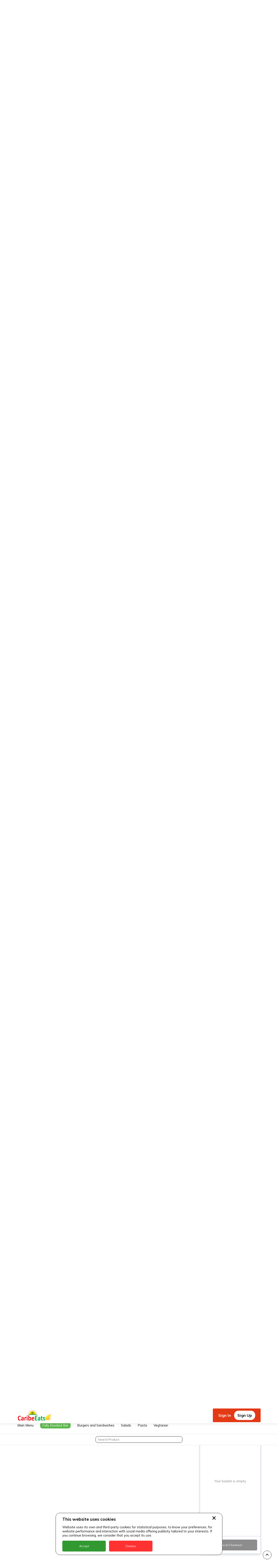

--- FILE ---
content_type: text/html; charset=utf-8
request_url: https://caribeeats.com/biz/playland-italiano-family-restaurant?itemId=146
body_size: 36490
content:
<!DOCTYPE html><html><meta name="viewport" content="width=device-width, minimum-scale=1.0"/><head><script async="" type="text/javascript" src="/static/newrelicBrowser.js"></script><script defer="" src="https://code.jquery.com/jquery-3.6.4.min.js" integrity="sha256-oP6HI9z1XaZNBrJURtCoUT5SUnxFr8s3BzRl+cbzUq8=" crossorigin="anonymous"></script><script src="https://unpkg.com/signalr@2.4.3/jquery.signalR.js" defer=""></script><script async="" src="https://www.googletagmanager.com/gtag/js?id=UA-AW-1035132098"></script><script>
                            window.dataLayer = window.dataLayer || [];
                            function gtag(){dataLayer.push(arguments);}
                            gtag('js', new Date());
                        
                            gtag('config', 'AW-1035132098');

                            // Define gtag_report_conversion
                            window.gtag_report_conversion = function(url) {
                              var callback = function () {
                                if (typeof url !== 'undefined') {
                                  window.location = url;
                                }
                              };
                              gtag('event', 'conversion', {
                                  'send_to': 'AW-1035132098/L_LyCIXD8OUZEMK5y-0D',
                                  'value': 1.0,
                                  'currency': 'USD',
                                  'event_callback': callback
                              });
                              return false;
                            };

                            // Define gtag_report_conversion_pay
                            window.gtag_report_conversion_pay = function(url) {
                              var callback = function () {
                                if (typeof url !== 'undefined') {
                                  window.location = url;
                                }
                              };
                              gtag('event', 'conversion', {
                                  'send_to': 'AW-1035132098/2l7nCPq37-UZEMK5y-0D',
                                  'value': 2.0,
                                  'currency': 'USD',
                                  'transaction_id': '',
                                  'event_callback': callback
                              });
                              return false;
                            };

                            // Successful order conversion event
                            window.gtag_report_conversion_order = function(transaction_id) {
                               var callback = function () {
                                if (typeof(url) != 'undefined') {
                                  window.location = url;
                                }
                              };
                              gtag('event', 'conversion', {
                                  'send_to': 'AW-1035132098/7hS8CNeG9OUZEMK5y-0D',
                                  'value': 1.0,
                                  'currency': 'USD',
                                  'transaction_id': '',
                                  'event_callback': callback
                              });
                              return false;
                            };

                            // Pay with credit or debit card button click event
                            window.gtag_report_conversion_pay_credit_debit = function(url) {
                              var callback = function () {
                                if (typeof url !== 'undefined') {
                                  window.location = url;
                                }
                              };
                              gtag('event', 'conversion', {
                                  'send_to': 'AW-1035132098/37FyCNSG9OUZEMK5y-0D',
                                  'value': 3.0,
                                  'currency': 'USD',
                                  'transaction_id': '',
                                  'event_callback': callback
                              });
                              return false;
                            };
                                      </script><link rel="preconnect" href="https://fonts.gstatic.com" crossorigin /><meta name="viewport" content="width=device-width"/><meta charSet="utf-8"/><title> Restaurant Food Delivery from Playland Italiano Family Restaurant. </title><meta property="og:title" content=" Restaurant Food Delivery from Playland Italiano Family Restaurant. "/><meta property="og:description" content=" Restaurant Food Delivery from Playland Italiano Family Restaurant. "/><meta name="description" content=" Restaurant Food Delivery from Playland Italiano Family Restaurant. "/><meta name="next-head-count" content="6"/><link rel="preload" href="/_next/static/css/0c38fd88add2e016.css" as="style"/><link rel="stylesheet" href="/_next/static/css/0c38fd88add2e016.css" data-n-g=""/><link rel="preload" href="/_next/static/css/180576ce3ee40336.css" as="style"/><link rel="stylesheet" href="/_next/static/css/180576ce3ee40336.css" data-n-p=""/><link rel="preload" href="/_next/static/css/3a0988579c1441cc.css" as="style"/><link rel="stylesheet" href="/_next/static/css/3a0988579c1441cc.css" data-n-p=""/><noscript data-n-css=""></noscript><script defer="" nomodule="" src="/_next/static/chunks/polyfills-5cd94c89d3acac5f.js"></script><script src="/_next/static/chunks/webpack-6d738f5570e4222c.js" defer=""></script><script src="/_next/static/chunks/framework-8dbce5f194cf5c28.js" defer=""></script><script src="/_next/static/chunks/main-f788a177d2c02d0d.js" defer=""></script><script src="/_next/static/chunks/pages/_app-37a24af62c3b5eb9.js" defer=""></script><script src="/_next/static/chunks/f0cb248d-82a63b3f38b8efeb.js" defer=""></script><script src="/_next/static/chunks/ae51ba48-d80f1dc83a44dd47.js" defer=""></script><script src="/_next/static/chunks/d64684d8-22e78237f7861bf6.js" defer=""></script><script src="/_next/static/chunks/1bfc9850-cad554eb58448e4f.js" defer=""></script><script src="/_next/static/chunks/c31f1870-4eb824765650eaf9.js" defer=""></script><script src="/_next/static/chunks/345-bbbc0adf30ae6e82.js" defer=""></script><script src="/_next/static/chunks/pages/biz/%5BrestaurantId%5D-f2193f3c941bd749.js" defer=""></script><script src="/_next/static/6QtJHYIA0bEJRRLS8GcOE/_buildManifest.js" defer=""></script><script src="/_next/static/6QtJHYIA0bEJRRLS8GcOE/_ssgManifest.js" defer=""></script><script src="/_next/static/6QtJHYIA0bEJRRLS8GcOE/_middlewareManifest.js" defer=""></script><style data-href="https://fonts.googleapis.com/css2?family=Mulish:wght@400;500;700&display=swap">@font-face{font-family:'Mulish';font-style:normal;font-weight:400;font-display:swap;src:url(https://fonts.gstatic.com/l/font?kit=1Ptyg83HX_SGhgqO0yLcmjzUAuWexZNRwaM&skey=9f5b077cc22e75c7&v=v18) format('woff')}@font-face{font-family:'Mulish';font-style:normal;font-weight:500;font-display:swap;src:url(https://fonts.gstatic.com/l/font?kit=1Ptyg83HX_SGhgqO0yLcmjzUAuWexaFRwaM&skey=9f5b077cc22e75c7&v=v18) format('woff')}@font-face{font-family:'Mulish';font-style:normal;font-weight:700;font-display:swap;src:url(https://fonts.gstatic.com/l/font?kit=1Ptyg83HX_SGhgqO0yLcmjzUAuWexXRWwaM&skey=9f5b077cc22e75c7&v=v18) format('woff')}@font-face{font-family:'Mulish';font-style:normal;font-weight:400;font-display:swap;src:url(https://fonts.gstatic.com/s/mulish/v18/1Ptvg83HX_SGhgqk0gotYKNnBcif.woff2) format('woff2');unicode-range:U+0460-052F,U+1C80-1C8A,U+20B4,U+2DE0-2DFF,U+A640-A69F,U+FE2E-FE2F}@font-face{font-family:'Mulish';font-style:normal;font-weight:400;font-display:swap;src:url(https://fonts.gstatic.com/s/mulish/v18/1Ptvg83HX_SGhgqk2wotYKNnBcif.woff2) format('woff2');unicode-range:U+0301,U+0400-045F,U+0490-0491,U+04B0-04B1,U+2116}@font-face{font-family:'Mulish';font-style:normal;font-weight:400;font-display:swap;src:url(https://fonts.gstatic.com/s/mulish/v18/1Ptvg83HX_SGhgqk0AotYKNnBcif.woff2) format('woff2');unicode-range:U+0102-0103,U+0110-0111,U+0128-0129,U+0168-0169,U+01A0-01A1,U+01AF-01B0,U+0300-0301,U+0303-0304,U+0308-0309,U+0323,U+0329,U+1EA0-1EF9,U+20AB}@font-face{font-family:'Mulish';font-style:normal;font-weight:400;font-display:swap;src:url(https://fonts.gstatic.com/s/mulish/v18/1Ptvg83HX_SGhgqk0QotYKNnBcif.woff2) format('woff2');unicode-range:U+0100-02BA,U+02BD-02C5,U+02C7-02CC,U+02CE-02D7,U+02DD-02FF,U+0304,U+0308,U+0329,U+1D00-1DBF,U+1E00-1E9F,U+1EF2-1EFF,U+2020,U+20A0-20AB,U+20AD-20C0,U+2113,U+2C60-2C7F,U+A720-A7FF}@font-face{font-family:'Mulish';font-style:normal;font-weight:400;font-display:swap;src:url(https://fonts.gstatic.com/s/mulish/v18/1Ptvg83HX_SGhgqk3wotYKNnBQ.woff2) format('woff2');unicode-range:U+0000-00FF,U+0131,U+0152-0153,U+02BB-02BC,U+02C6,U+02DA,U+02DC,U+0304,U+0308,U+0329,U+2000-206F,U+20AC,U+2122,U+2191,U+2193,U+2212,U+2215,U+FEFF,U+FFFD}@font-face{font-family:'Mulish';font-style:normal;font-weight:500;font-display:swap;src:url(https://fonts.gstatic.com/s/mulish/v18/1Ptvg83HX_SGhgqk0gotYKNnBcif.woff2) format('woff2');unicode-range:U+0460-052F,U+1C80-1C8A,U+20B4,U+2DE0-2DFF,U+A640-A69F,U+FE2E-FE2F}@font-face{font-family:'Mulish';font-style:normal;font-weight:500;font-display:swap;src:url(https://fonts.gstatic.com/s/mulish/v18/1Ptvg83HX_SGhgqk2wotYKNnBcif.woff2) format('woff2');unicode-range:U+0301,U+0400-045F,U+0490-0491,U+04B0-04B1,U+2116}@font-face{font-family:'Mulish';font-style:normal;font-weight:500;font-display:swap;src:url(https://fonts.gstatic.com/s/mulish/v18/1Ptvg83HX_SGhgqk0AotYKNnBcif.woff2) format('woff2');unicode-range:U+0102-0103,U+0110-0111,U+0128-0129,U+0168-0169,U+01A0-01A1,U+01AF-01B0,U+0300-0301,U+0303-0304,U+0308-0309,U+0323,U+0329,U+1EA0-1EF9,U+20AB}@font-face{font-family:'Mulish';font-style:normal;font-weight:500;font-display:swap;src:url(https://fonts.gstatic.com/s/mulish/v18/1Ptvg83HX_SGhgqk0QotYKNnBcif.woff2) format('woff2');unicode-range:U+0100-02BA,U+02BD-02C5,U+02C7-02CC,U+02CE-02D7,U+02DD-02FF,U+0304,U+0308,U+0329,U+1D00-1DBF,U+1E00-1E9F,U+1EF2-1EFF,U+2020,U+20A0-20AB,U+20AD-20C0,U+2113,U+2C60-2C7F,U+A720-A7FF}@font-face{font-family:'Mulish';font-style:normal;font-weight:500;font-display:swap;src:url(https://fonts.gstatic.com/s/mulish/v18/1Ptvg83HX_SGhgqk3wotYKNnBQ.woff2) format('woff2');unicode-range:U+0000-00FF,U+0131,U+0152-0153,U+02BB-02BC,U+02C6,U+02DA,U+02DC,U+0304,U+0308,U+0329,U+2000-206F,U+20AC,U+2122,U+2191,U+2193,U+2212,U+2215,U+FEFF,U+FFFD}@font-face{font-family:'Mulish';font-style:normal;font-weight:700;font-display:swap;src:url(https://fonts.gstatic.com/s/mulish/v18/1Ptvg83HX_SGhgqk0gotYKNnBcif.woff2) format('woff2');unicode-range:U+0460-052F,U+1C80-1C8A,U+20B4,U+2DE0-2DFF,U+A640-A69F,U+FE2E-FE2F}@font-face{font-family:'Mulish';font-style:normal;font-weight:700;font-display:swap;src:url(https://fonts.gstatic.com/s/mulish/v18/1Ptvg83HX_SGhgqk2wotYKNnBcif.woff2) format('woff2');unicode-range:U+0301,U+0400-045F,U+0490-0491,U+04B0-04B1,U+2116}@font-face{font-family:'Mulish';font-style:normal;font-weight:700;font-display:swap;src:url(https://fonts.gstatic.com/s/mulish/v18/1Ptvg83HX_SGhgqk0AotYKNnBcif.woff2) format('woff2');unicode-range:U+0102-0103,U+0110-0111,U+0128-0129,U+0168-0169,U+01A0-01A1,U+01AF-01B0,U+0300-0301,U+0303-0304,U+0308-0309,U+0323,U+0329,U+1EA0-1EF9,U+20AB}@font-face{font-family:'Mulish';font-style:normal;font-weight:700;font-display:swap;src:url(https://fonts.gstatic.com/s/mulish/v18/1Ptvg83HX_SGhgqk0QotYKNnBcif.woff2) format('woff2');unicode-range:U+0100-02BA,U+02BD-02C5,U+02C7-02CC,U+02CE-02D7,U+02DD-02FF,U+0304,U+0308,U+0329,U+1D00-1DBF,U+1E00-1E9F,U+1EF2-1EFF,U+2020,U+20A0-20AB,U+20AD-20C0,U+2113,U+2C60-2C7F,U+A720-A7FF}@font-face{font-family:'Mulish';font-style:normal;font-weight:700;font-display:swap;src:url(https://fonts.gstatic.com/s/mulish/v18/1Ptvg83HX_SGhgqk3wotYKNnBQ.woff2) format('woff2');unicode-range:U+0000-00FF,U+0131,U+0152-0153,U+02BB-02BC,U+02C6,U+02DA,U+02DC,U+0304,U+0308,U+0329,U+2000-206F,U+20AC,U+2122,U+2191,U+2193,U+2212,U+2215,U+FEFF,U+FFFD}</style></head><body><div id="__next" data-reactroot=""><div class="pt-[43px] xl:pt-[71px]"><header class="Header_nav__uJ8Zp"><div class="flex justify-between w-full xl:w-auto items-center"><a href="/"><div><svg stroke="currentColor" fill="currentColor" stroke-width="0" viewBox="0 0 1024 1024" class="w-[30px] h-[30px] fill-gray-800 xl:hidden" height="1em" width="1em" xmlns="http://www.w3.org/2000/svg"><path d="M946.5 505L534.6 93.4a31.93 31.93 0 0 0-45.2 0L77.5 505c-12 12-18.8 28.3-18.8 45.3 0 35.3 28.7 64 64 64h43.4V908c0 17.7 14.3 32 32 32H448V716h112v224h265.9c17.7 0 32-14.3 32-32V614.3h43.4c17 0 33.3-6.7 45.3-18.8 24.9-25 24.9-65.5-.1-90.5z"></path></svg></div><svg width="1em" height="1em" class="w-[166px] h-[61px] hidden xl:block"><defs><clipPath id="prefix__a"><path d="M538 371h166v61H538z"></path></clipPath><clipPath id="prefix__b"><path d="M0 0h1571620v561975H0z"></path></clipPath><clipPath id="prefix__c"><path d="M0 0h1543450v561975H0z"></path></clipPath><image width="190" height="80" xlink:href="[data-uri]" preserveAspectRatio="none" id="prefix__d"></image></defs><g clip-path="url(#prefix__a)" transform="translate(-538 -371)"><g clip-path="url(#prefix__b)" transform="matrix(.0001 0 0 .0001 539 372)"><g clip-path="url(#prefix__c)" transform="scale(1.01825 1)"><use width="100%" height="100%" xlink:href="#prefix__d" transform="scale(7915.14)"></use></g></g></g></svg></a><div class="text-3xl xl:hidden font-bold"></div><div class="xl:hidden"><svg stroke="currentColor" fill="currentColor" stroke-width="0" viewBox="0 0 512 512" class="w-[28px] h-[28px]" height="1em" width="1em" xmlns="http://www.w3.org/2000/svg"><path d="M32 96v64h448V96H32zm0 128v64h448v-64H32zm0 128v64h448v-64H32z"></path></svg></div></div><div id="EZDrawer538uj" class="EZDrawer"><input type="checkbox" id="EZDrawer__checkbox538uj" class="EZDrawer__checkbox"/><nav role="navigation" id="EZDrawer__container538uj" style="z-index:9999;transition-duration:500ms;top:0;right:0;transform:translate3d(100%, 0, 0);width:250px;height:100vh" class="EZDrawer__container overflow-y-auto relative !z-[9999]"><div class="flex flex-col p-4 overflow-y-auto pb-40"><div class="flex items-center ml-auto cursor-pointer max-w-max rounded-md p-2 bg-black/60 md:right-2"><svg width="1em" height="1em" viewBox="0 0 30 30" class="h-8 w-8 fill-white"><path d="M29.224 4.824L18.856 15l10.37 10.176c1 .986 1 2.62 0 3.608l-.467.443c-1 .987-2.667.987-3.667 0l-10.105-9.905L4.884 29.26c-1 .987-2.667.987-3.668 0l-.466-.443c-1-.986-1-2.62 0-3.608l10.37-10.21L.75 4.825c-1-.986-1-2.62 0-3.608l.466-.443c1-.987 2.668-.987 3.668 0l10.103 9.905L25.09.74c1-.987 2.668-.987 3.668 0l.466.443a2.523 2.523 0 010 3.641z"></path></svg></div><div class="Header_linkWrapper__GaBU6 mt-12 mb-8 flex justify-between"><a class="Header_signIn__9k_NU" href="/login">Sign In</a><div class="Header_signUpWrapper__8asHc"><a class="Header_signUp__uTAOg" href="/register">Sign Up</a></div></div><div class="bg-gray-50 p-4 border border-solid border-gray-600 rounded-md"><div class="text-3xl font-bold p-2 pl-1">Shopping locations</div><div class="flex flex-col gap-y-1"></div></div></div></nav><label for="EZDrawer__checkbox538uj" id="EZDrawer__overlay538uj" class="EZDrawer__overlay " style="background-color:#000;opacity:0.4;z-index:100"></label></div><div class="hidden xl:block"><div class="Header_linkWrapper__GaBU6"><a class="Header_signIn__9k_NU" href="/login">Sign In</a><div class="Header_signUpWrapper__8asHc"><a class="Header_signUp__uTAOg" href="/register">Sign Up</a></div></div></div></header><div class="Layout_container__K9hpm"><div class="BusinessPage_topArea__j02yF"><div class="BusinessPage_fullContent__tWg7K"><div class="BusinessPage_imgWrapper__2qIqn"></div><div class="BusinessPage_restaurantInfo__O6WQ4"><h1 class="BusinessPage_infoTitle__vSKSm">Playland Italiano Family Restaurant</h1><div class="BusinessPage_tagsRow__I173o"></div><p class="BusinessPage_subtext__55bHC">Starting From GYD200</p><div class="BusinessPage_statusRow__C1VLG"><span class="BusinessPage_status__3_TiE BusinessPage_status--closed__qKmRj">Closed</span></div><p class="BusinessPage_address__mAEV0">70 PARK STREET ENTERPRISE EAST COAST DEMERARA</p></div></div><div class="BusinessPage_mobileContent__nKUXw"><h1 class="BusinessPage_infoTitle__vSKSm">Playland Italiano Family Restaurant</h1></div></div><div class="content"><div class="BusinessPage_hoursInfoWrapper___NDf0"><div class="BusinessPage_time__fMWg9">Opening Time</div><div class="BusinessPage_time__fMWg9">Delivery Time</div></div><div style="height:80px"><div class="ScrollSpyMenu_categoryList__wKxow"><ul class="ScrollSpyMenu_scrollSpy__5Ns3I"></ul></div></div><div style="height:40px"><div class="SearchBar_productSearchWrapper__jQL7s"><input class="SearchBar_searchInput__ZfU7V" value="" placeholder="Search Product"/></div></div><div class="BusinessPage_sectionWrapper__zxcyI"><div class="BusinessPage_sections__mr60Y"><section id="section0" class="BusinessPage_categoryItems__8fH4C"><h3 class="BusinessPage_categoryTitle__oGnZt">Main Menu</h3><div class="BusinessPage_categoryCards__gYQBS"><div class="Col_col__18csA"><div id="58" class="ProductWithoutImgCard_cardWrapper__cNlgG"><h4 class="ProductWithoutImgCard_title__tMfuI">BabyBack Ribs</h4><div class="ProductWithoutImgCard_descriptionWrapper__QyiPT"><p class="ProductWithoutImgCard_description__olioT"></p><div class="mt-auto flex"><span class="ProductWithoutImgCard_price__PRBhV">GYD<!-- --> <!-- -->10000</span></div></div><a class="ProductWithoutImgCard_overlay__RQ1M8" href="/biz/playland-italiano-family-restaurant?itemId=58"></a></div></div><div class="Col_col__18csA"><div id="8" class="ProductWithoutImgCard_cardWrapper__cNlgG"><h4 class="ProductWithoutImgCard_title__tMfuI">Barbecued Chicken Tenders</h4><div class="ProductWithoutImgCard_descriptionWrapper__QyiPT"><p class="ProductWithoutImgCard_description__olioT"></p><div class="mt-auto flex"><span class="ProductWithoutImgCard_price__PRBhV">GYD<!-- --> <!-- -->1500</span></div></div><a class="ProductWithoutImgCard_overlay__RQ1M8" href="/biz/playland-italiano-family-restaurant?itemId=8"></a></div></div><div class="Col_col__18csA"><div id="2" class="ProductWithoutImgCard_cardWrapper__cNlgG"><h4 class="ProductWithoutImgCard_title__tMfuI">Barbecued Chicken Wings</h4><div class="ProductWithoutImgCard_descriptionWrapper__QyiPT"><p class="ProductWithoutImgCard_description__olioT"></p><div class="mt-auto flex"><span class="ProductWithoutImgCard_price__PRBhV">GYD<!-- --> <!-- -->1000</span></div></div><a class="ProductWithoutImgCard_overlay__RQ1M8" href="/biz/playland-italiano-family-restaurant?itemId=2"></a></div></div><div class="Col_col__18csA"><div id="29" class="ProductWithoutImgCard_cardWrapper__cNlgG"><h4 class="ProductWithoutImgCard_title__tMfuI">Bruschetta</h4><div class="ProductWithoutImgCard_descriptionWrapper__QyiPT"><p class="ProductWithoutImgCard_description__olioT"></p><div class="mt-auto flex"><span class="ProductWithoutImgCard_price__PRBhV">GYD<!-- --> <!-- -->1500</span></div></div><a class="ProductWithoutImgCard_overlay__RQ1M8" href="/biz/playland-italiano-family-restaurant?itemId=29"></a></div></div><div class="Col_col__18csA"><div id="7" class="ProductWithoutImgCard_cardWrapper__cNlgG"><h4 class="ProductWithoutImgCard_title__tMfuI">Buffalo Tenders</h4><div class="ProductWithoutImgCard_descriptionWrapper__QyiPT"><p class="ProductWithoutImgCard_description__olioT"></p><div class="mt-auto flex"><span class="ProductWithoutImgCard_price__PRBhV">GYD<!-- --> <!-- -->1500</span></div></div><a class="ProductWithoutImgCard_overlay__RQ1M8" href="/biz/playland-italiano-family-restaurant?itemId=7"></a></div></div><div class="Col_col__18csA"><div id="4" class="ProductWithoutImgCard_cardWrapper__cNlgG"><h4 class="ProductWithoutImgCard_title__tMfuI">Buffalo Wings</h4><div class="ProductWithoutImgCard_descriptionWrapper__QyiPT"><p class="ProductWithoutImgCard_description__olioT"></p><div class="mt-auto flex"><span class="ProductWithoutImgCard_price__PRBhV">GYD<!-- --> <!-- -->1000</span></div></div><a class="ProductWithoutImgCard_overlay__RQ1M8" href="/biz/playland-italiano-family-restaurant?itemId=4"></a></div></div><div class="Col_col__18csA"><div id="64" class="ProductWithoutImgCard_cardWrapper__cNlgG"><h4 class="ProductWithoutImgCard_title__tMfuI">Chicken Paella</h4><div class="ProductWithoutImgCard_descriptionWrapper__QyiPT"><p class="ProductWithoutImgCard_description__olioT"></p><div class="mt-auto flex"><span class="ProductWithoutImgCard_price__PRBhV">GYD<!-- --> <!-- -->3500</span></div></div><a class="ProductWithoutImgCard_overlay__RQ1M8" href="/biz/playland-italiano-family-restaurant?itemId=64"></a></div></div><div class="Col_col__18csA"><div id="3" class="ProductWithoutImgCard_cardWrapper__cNlgG"><h4 class="ProductWithoutImgCard_title__tMfuI">Chicken Wings</h4><div class="ProductWithoutImgCard_descriptionWrapper__QyiPT"><p class="ProductWithoutImgCard_description__olioT"></p><div class="mt-auto flex"><span class="ProductWithoutImgCard_price__PRBhV">GYD<!-- --> <!-- -->1000</span></div></div><a class="ProductWithoutImgCard_overlay__RQ1M8" href="/biz/playland-italiano-family-restaurant?itemId=3"></a></div></div><div class="Col_col__18csA"><div id="51" class="ProductWithoutImgCard_cardWrapper__cNlgG"><h4 class="ProductWithoutImgCard_title__tMfuI">Chilean Sea Bass</h4><div class="ProductWithoutImgCard_descriptionWrapper__QyiPT"><p class="ProductWithoutImgCard_description__olioT"></p><div class="mt-auto flex"><span class="ProductWithoutImgCard_price__PRBhV">GYD<!-- --> <!-- -->6500</span></div></div><a class="ProductWithoutImgCard_overlay__RQ1M8" href="/biz/playland-italiano-family-restaurant?itemId=51"></a></div></div><div class="Col_col__18csA"><div id="21" class="ProductWithoutImgCard_cardWrapper__cNlgG"><h4 class="ProductWithoutImgCard_title__tMfuI">Clam Casino</h4><div class="ProductWithoutImgCard_descriptionWrapper__QyiPT"><p class="ProductWithoutImgCard_description__olioT"></p><div class="mt-auto flex"><span class="ProductWithoutImgCard_price__PRBhV">GYD<!-- --> <!-- -->4000</span></div></div><a class="ProductWithoutImgCard_overlay__RQ1M8" href="/biz/playland-italiano-family-restaurant?itemId=21"></a></div></div><div class="Col_col__18csA"><div id="32" class="ProductWithoutImgCard_cardWrapper__cNlgG"><h4 class="ProductWithoutImgCard_title__tMfuI">Clam Chowder</h4><div class="ProductWithoutImgCard_descriptionWrapper__QyiPT"><p class="ProductWithoutImgCard_description__olioT"></p><div class="mt-auto flex"><span class="ProductWithoutImgCard_price__PRBhV">GYD<!-- --> <!-- -->3000</span></div></div><a class="ProductWithoutImgCard_overlay__RQ1M8" href="/biz/playland-italiano-family-restaurant?itemId=32"></a></div></div><div class="Col_col__18csA"><div id="43" class="ProductWithoutImgCard_cardWrapper__cNlgG"><h4 class="ProductWithoutImgCard_title__tMfuI">Crayfish</h4><div class="ProductWithoutImgCard_descriptionWrapper__QyiPT"><p class="ProductWithoutImgCard_description__olioT"></p><div class="mt-auto flex"><span class="ProductWithoutImgCard_price__PRBhV">GYD<!-- --> <!-- -->6000</span></div></div><a class="ProductWithoutImgCard_overlay__RQ1M8" href="/biz/playland-italiano-family-restaurant?itemId=43"></a></div></div><div class="Col_col__18csA"><div id="31" class="ProductWithoutImgCard_cardWrapper__cNlgG"><h4 class="ProductWithoutImgCard_title__tMfuI">Eggplant Rollatini</h4><div class="ProductWithoutImgCard_descriptionWrapper__QyiPT"><p class="ProductWithoutImgCard_description__olioT"></p><div class="mt-auto flex"><span class="ProductWithoutImgCard_price__PRBhV">GYD<!-- --> <!-- -->2000</span></div></div><a class="ProductWithoutImgCard_overlay__RQ1M8" href="/biz/playland-italiano-family-restaurant?itemId=31"></a></div></div><div class="Col_col__18csA"><div id="59" class="ProductWithoutImgCard_cardWrapper__cNlgG"><h4 class="ProductWithoutImgCard_title__tMfuI">Filet Mignon</h4><div class="ProductWithoutImgCard_descriptionWrapper__QyiPT"><p class="ProductWithoutImgCard_description__olioT"></p><div class="mt-auto flex"><span class="ProductWithoutImgCard_price__PRBhV">GYD<!-- --> <!-- -->6000</span></div></div><a class="ProductWithoutImgCard_overlay__RQ1M8" href="/biz/playland-italiano-family-restaurant?itemId=59"></a></div></div><div class="Col_col__18csA"><div id="12" class="ProductWithoutImgCard_cardWrapper__cNlgG"><h4 class="ProductWithoutImgCard_title__tMfuI">Fire Cracker Prawns</h4><div class="ProductWithoutImgCard_descriptionWrapper__QyiPT"><p class="ProductWithoutImgCard_description__olioT"></p><div class="mt-auto flex"><span class="ProductWithoutImgCard_price__PRBhV">GYD<!-- --> <!-- -->4000</span></div></div><a class="ProductWithoutImgCard_overlay__RQ1M8" href="/biz/playland-italiano-family-restaurant?itemId=12"></a></div></div><div class="Col_col__18csA"><div id="22" class="ProductWithoutImgCard_cardWrapper__cNlgG"><h4 class="ProductWithoutImgCard_title__tMfuI">Fried Calamari</h4><div class="ProductWithoutImgCard_descriptionWrapper__QyiPT"><p class="ProductWithoutImgCard_description__olioT"></p><div class="mt-auto flex"><span class="ProductWithoutImgCard_price__PRBhV">GYD<!-- --> <!-- -->3500</span></div></div><a class="ProductWithoutImgCard_overlay__RQ1M8" href="/biz/playland-italiano-family-restaurant?itemId=22"></a></div></div><div class="Col_col__18csA"><div id="27" class="ProductWithoutImgCard_cardWrapper__cNlgG"><h4 class="ProductWithoutImgCard_title__tMfuI">Garlic Plantain</h4><div class="ProductWithoutImgCard_descriptionWrapper__QyiPT"><p class="ProductWithoutImgCard_description__olioT"></p><div class="mt-auto flex"><span class="ProductWithoutImgCard_price__PRBhV">GYD<!-- --> <!-- -->1500</span></div></div><a class="ProductWithoutImgCard_overlay__RQ1M8" href="/biz/playland-italiano-family-restaurant?itemId=27"></a></div></div><div class="Col_col__18csA"><div id="44" class="ProductWithoutImgCard_cardWrapper__cNlgG"><h4 class="ProductWithoutImgCard_title__tMfuI">Garlic Squid</h4><div class="ProductWithoutImgCard_descriptionWrapper__QyiPT"><p class="ProductWithoutImgCard_description__olioT"></p><div class="mt-auto flex"><span class="ProductWithoutImgCard_price__PRBhV">GYD<!-- --> <!-- -->4000</span></div></div><a class="ProductWithoutImgCard_overlay__RQ1M8" href="/biz/playland-italiano-family-restaurant?itemId=44"></a></div></div><div class="Col_col__18csA"><div id="5" class="ProductWithoutImgCard_cardWrapper__cNlgG"><h4 class="ProductWithoutImgCard_title__tMfuI">Honey Mustard Tenders</h4><div class="ProductWithoutImgCard_descriptionWrapper__QyiPT"><p class="ProductWithoutImgCard_description__olioT"></p><div class="mt-auto flex"><span class="ProductWithoutImgCard_price__PRBhV">GYD<!-- --> <!-- -->1500</span></div></div><a class="ProductWithoutImgCard_overlay__RQ1M8" href="/biz/playland-italiano-family-restaurant?itemId=5"></a></div></div><div class="Col_col__18csA"><div id="1" class="ProductWithoutImgCard_cardWrapper__cNlgG"><h4 class="ProductWithoutImgCard_title__tMfuI">Honey Mustard Wings</h4><div class="ProductWithoutImgCard_descriptionWrapper__QyiPT"><p class="ProductWithoutImgCard_description__olioT">.</p><div class="mt-auto flex"><span class="ProductWithoutImgCard_price__PRBhV">GYD<!-- --> <!-- -->1000</span></div></div><a class="ProductWithoutImgCard_overlay__RQ1M8" href="/biz/playland-italiano-family-restaurant?itemId=1"></a></div></div><div class="Col_col__18csA"><div id="65" class="ProductWithoutImgCard_cardWrapper__cNlgG"><h4 class="ProductWithoutImgCard_title__tMfuI">Jack Daniels Chicken</h4><div class="ProductWithoutImgCard_descriptionWrapper__QyiPT"><p class="ProductWithoutImgCard_description__olioT"></p><div class="mt-auto flex"><span class="ProductWithoutImgCard_price__PRBhV">GYD<!-- --> <!-- -->4000</span></div></div><a class="ProductWithoutImgCard_overlay__RQ1M8" href="/biz/playland-italiano-family-restaurant?itemId=65"></a></div></div><div class="Col_col__18csA"><div id="36" class="ProductWithoutImgCard_cardWrapper__cNlgG"><h4 class="ProductWithoutImgCard_title__tMfuI">King Snow Crab</h4><div class="ProductWithoutImgCard_descriptionWrapper__QyiPT"><p class="ProductWithoutImgCard_description__olioT"></p><div class="mt-auto flex"><span class="ProductWithoutImgCard_price__PRBhV">GYD<!-- --> <!-- -->11000</span></div></div><a class="ProductWithoutImgCard_overlay__RQ1M8" href="/biz/playland-italiano-family-restaurant?itemId=36"></a></div></div><div class="Col_col__18csA"><div id="62" class="ProductWithoutImgCard_cardWrapper__cNlgG"><h4 class="ProductWithoutImgCard_title__tMfuI">Lamb Chops</h4><div class="ProductWithoutImgCard_descriptionWrapper__QyiPT"><p class="ProductWithoutImgCard_description__olioT"></p><div class="mt-auto flex"><span class="ProductWithoutImgCard_price__PRBhV">GYD<!-- --> <!-- -->5000</span></div></div><a class="ProductWithoutImgCard_overlay__RQ1M8" href="/biz/playland-italiano-family-restaurant?itemId=62"></a></div></div><div class="Col_col__18csA"><div id="15" class="ProductWithoutImgCard_cardWrapper__cNlgG"><h4 class="ProductWithoutImgCard_title__tMfuI">Maryland Crab Cake</h4><div class="ProductWithoutImgCard_descriptionWrapper__QyiPT"><p class="ProductWithoutImgCard_description__olioT"></p><div class="mt-auto flex"><span class="ProductWithoutImgCard_price__PRBhV">GYD<!-- --> <!-- -->2000</span></div></div><a class="ProductWithoutImgCard_overlay__RQ1M8" href="/biz/playland-italiano-family-restaurant?itemId=15"></a></div></div><div class="Col_col__18csA"><div id="66" class="ProductWithoutImgCard_cardWrapper__cNlgG"><h4 class="ProductWithoutImgCard_title__tMfuI">Mozzarella Grilled Chickens</h4><div class="ProductWithoutImgCard_descriptionWrapper__QyiPT"><p class="ProductWithoutImgCard_description__olioT"></p><div class="mt-auto flex"><span class="ProductWithoutImgCard_price__PRBhV">GYD<!-- --> <!-- -->3500</span></div></div><a class="ProductWithoutImgCard_overlay__RQ1M8" href="/biz/playland-italiano-family-restaurant?itemId=66"></a></div></div><div class="Col_col__18csA"><div id="20" class="ProductWithoutImgCard_cardWrapper__cNlgG"><h4 class="ProductWithoutImgCard_title__tMfuI">Mussels</h4><div class="ProductWithoutImgCard_descriptionWrapper__QyiPT"><p class="ProductWithoutImgCard_description__olioT">(White Wine, Marinara, Vodka Sauce)</p><div class="mt-auto flex"><span class="ProductWithoutImgCard_price__PRBhV">GYD<!-- --> <!-- -->4000</span></div></div><a class="ProductWithoutImgCard_overlay__RQ1M8" href="/biz/playland-italiano-family-restaurant?itemId=20"></a></div></div><div class="Col_col__18csA"><div id="56" class="ProductWithoutImgCard_cardWrapper__cNlgG"><h4 class="ProductWithoutImgCard_title__tMfuI">Octopus with Garlic Sauce</h4><div class="ProductWithoutImgCard_descriptionWrapper__QyiPT"><p class="ProductWithoutImgCard_description__olioT"></p><div class="mt-auto flex"><span class="ProductWithoutImgCard_price__PRBhV">GYD<!-- --> <!-- -->5000</span></div></div><a class="ProductWithoutImgCard_overlay__RQ1M8" href="/biz/playland-italiano-family-restaurant?itemId=56"></a></div></div><div class="Col_col__18csA"><div id="26" class="ProductWithoutImgCard_cardWrapper__cNlgG"><h4 class="ProductWithoutImgCard_title__tMfuI">Onion Blossom</h4><div class="ProductWithoutImgCard_descriptionWrapper__QyiPT"><p class="ProductWithoutImgCard_description__olioT"></p><div class="mt-auto flex"><span class="ProductWithoutImgCard_price__PRBhV">GYD<!-- --> <!-- -->1500</span></div></div><a class="ProductWithoutImgCard_overlay__RQ1M8" href="/biz/playland-italiano-family-restaurant?itemId=26"></a></div></div><div class="Col_col__18csA"><div id="25" class="ProductWithoutImgCard_cardWrapper__cNlgG"><h4 class="ProductWithoutImgCard_title__tMfuI">Onion Rings</h4><div class="ProductWithoutImgCard_descriptionWrapper__QyiPT"><p class="ProductWithoutImgCard_description__olioT"></p><div class="mt-auto flex"><span class="ProductWithoutImgCard_price__PRBhV">GYD<!-- --> <!-- -->1500</span></div></div><a class="ProductWithoutImgCard_overlay__RQ1M8" href="/biz/playland-italiano-family-restaurant?itemId=25"></a></div></div><div class="Col_col__18csA"><div id="11" class="ProductWithoutImgCard_cardWrapper__cNlgG"><h4 class="ProductWithoutImgCard_title__tMfuI">Pepper Prawns</h4><div class="ProductWithoutImgCard_descriptionWrapper__QyiPT"><p class="ProductWithoutImgCard_description__olioT"></p><div class="mt-auto flex"><span class="ProductWithoutImgCard_price__PRBhV">GYD<!-- --> <!-- -->4000</span></div></div><a class="ProductWithoutImgCard_overlay__RQ1M8" href="/biz/playland-italiano-family-restaurant?itemId=11"></a></div></div><div class="Col_col__18csA"><div id="54" class="ProductWithoutImgCard_cardWrapper__cNlgG"><h4 class="ProductWithoutImgCard_title__tMfuI">Red Snapper </h4><div class="ProductWithoutImgCard_descriptionWrapper__QyiPT"><p class="ProductWithoutImgCard_description__olioT">(Steam, Escovitch, Chutney, Sweet & Spicy Sauce)</p><div class="mt-auto flex"><span class="ProductWithoutImgCard_price__PRBhV">GYD<!-- --> <!-- -->3500</span></div></div><a class="ProductWithoutImgCard_overlay__RQ1M8" href="/biz/playland-italiano-family-restaurant?itemId=54"></a></div></div><div class="Col_col__18csA"><div id="60" class="ProductWithoutImgCard_cardWrapper__cNlgG"><h4 class="ProductWithoutImgCard_title__tMfuI">Rib Eye Steak</h4><div class="ProductWithoutImgCard_descriptionWrapper__QyiPT"><p class="ProductWithoutImgCard_description__olioT"></p><div class="mt-auto flex"><span class="ProductWithoutImgCard_price__PRBhV">GYD<!-- --> <!-- -->6000</span></div></div><a class="ProductWithoutImgCard_overlay__RQ1M8" href="/biz/playland-italiano-family-restaurant?itemId=60"></a></div></div><div class="Col_col__18csA"><div id="18" class="ProductWithoutImgCard_cardWrapper__cNlgG"><h4 class="ProductWithoutImgCard_title__tMfuI">Salman Cake</h4><div class="ProductWithoutImgCard_descriptionWrapper__QyiPT"><p class="ProductWithoutImgCard_description__olioT"></p><div class="mt-auto flex"><span class="ProductWithoutImgCard_price__PRBhV">GYD<!-- --> <!-- -->2000</span></div></div><a class="ProductWithoutImgCard_overlay__RQ1M8" href="/biz/playland-italiano-family-restaurant?itemId=18"></a></div></div><div class="Col_col__18csA"><div id="47" class="ProductWithoutImgCard_cardWrapper__cNlgG"><h4 class="ProductWithoutImgCard_title__tMfuI">Scallops (Wrapped with Bacon)</h4><div class="ProductWithoutImgCard_descriptionWrapper__QyiPT"><p class="ProductWithoutImgCard_description__olioT"></p><div class="mt-auto flex"><span class="ProductWithoutImgCard_price__PRBhV">GYD<!-- --> <!-- -->5000</span></div></div><a class="ProductWithoutImgCard_overlay__RQ1M8" href="/biz/playland-italiano-family-restaurant?itemId=47"></a></div></div><div class="Col_col__18csA"><div id="19" class="ProductWithoutImgCard_cardWrapper__cNlgG"><h4 class="ProductWithoutImgCard_title__tMfuI">Scallops Sangria</h4><div class="ProductWithoutImgCard_descriptionWrapper__QyiPT"><p class="ProductWithoutImgCard_description__olioT"></p><div class="mt-auto flex"><span class="ProductWithoutImgCard_price__PRBhV">GYD<!-- --> <!-- -->4500</span></div></div><a class="ProductWithoutImgCard_overlay__RQ1M8" href="/biz/playland-italiano-family-restaurant?itemId=19"></a></div></div><div class="Col_col__18csA"><div id="34" class="ProductWithoutImgCard_cardWrapper__cNlgG"><h4 class="ProductWithoutImgCard_title__tMfuI">Seafood/Steak</h4><div class="ProductWithoutImgCard_descriptionWrapper__QyiPT"><p class="ProductWithoutImgCard_description__olioT"></p><div class="mt-auto flex"><span class="ProductWithoutImgCard_price__PRBhV">GYD<!-- --> <!-- -->6000</span></div></div><a class="ProductWithoutImgCard_overlay__RQ1M8" href="/biz/playland-italiano-family-restaurant?itemId=34"></a></div></div><div class="Col_col__18csA"><div id="30" class="ProductWithoutImgCard_cardWrapper__cNlgG"><h4 class="ProductWithoutImgCard_title__tMfuI">Sesame Chicken</h4><div class="ProductWithoutImgCard_descriptionWrapper__QyiPT"><p class="ProductWithoutImgCard_description__olioT"></p><div class="mt-auto flex"><span class="ProductWithoutImgCard_price__PRBhV">GYD<!-- --> <!-- -->4000</span></div></div><a class="ProductWithoutImgCard_overlay__RQ1M8" href="/biz/playland-italiano-family-restaurant?itemId=30"></a></div></div><div class="Col_col__18csA"><div id="10" class="ProductWithoutImgCard_cardWrapper__cNlgG"><h4 class="ProductWithoutImgCard_title__tMfuI">Sesame Prawns</h4><div class="ProductWithoutImgCard_descriptionWrapper__QyiPT"><p class="ProductWithoutImgCard_description__olioT"></p><div class="mt-auto flex"><span class="ProductWithoutImgCard_price__PRBhV">GYD<!-- --> <!-- -->4000</span></div></div><a class="ProductWithoutImgCard_overlay__RQ1M8" href="/biz/playland-italiano-family-restaurant?itemId=10"></a></div></div><div class="Col_col__18csA"><div id="9" class="ProductWithoutImgCard_cardWrapper__cNlgG"><h4 class="ProductWithoutImgCard_title__tMfuI">Shrimp Cocktail</h4><div class="ProductWithoutImgCard_descriptionWrapper__QyiPT"><p class="ProductWithoutImgCard_description__olioT"></p><div class="mt-auto flex"><span class="ProductWithoutImgCard_price__PRBhV">GYD<!-- --> <!-- -->4000</span></div></div><a class="ProductWithoutImgCard_overlay__RQ1M8" href="/biz/playland-italiano-family-restaurant?itemId=9"></a></div></div><div class="Col_col__18csA"><div id="61" class="ProductWithoutImgCard_cardWrapper__cNlgG"><h4 class="ProductWithoutImgCard_title__tMfuI">Sirloin Steak</h4><div class="ProductWithoutImgCard_descriptionWrapper__QyiPT"><p class="ProductWithoutImgCard_description__olioT"></p><div class="mt-auto flex"><span class="ProductWithoutImgCard_price__PRBhV">GYD<!-- --> <!-- -->6000</span></div></div><a class="ProductWithoutImgCard_overlay__RQ1M8" href="/biz/playland-italiano-family-restaurant?itemId=61"></a></div></div><div class="Col_col__18csA"><div id="46" class="ProductWithoutImgCard_cardWrapper__cNlgG"><h4 class="ProductWithoutImgCard_title__tMfuI">Snow Crab</h4><div class="ProductWithoutImgCard_descriptionWrapper__QyiPT"><p class="ProductWithoutImgCard_description__olioT"></p><div class="mt-auto flex"><span class="ProductWithoutImgCard_price__PRBhV">GYD<!-- --> <!-- -->10000</span></div></div><a class="ProductWithoutImgCard_overlay__RQ1M8" href="/biz/playland-italiano-family-restaurant?itemId=46"></a></div></div><div class="Col_col__18csA"><div id="14" class="ProductWithoutImgCard_cardWrapper__cNlgG"><h4 class="ProductWithoutImgCard_title__tMfuI">Spicy Potato Mushroom</h4><div class="ProductWithoutImgCard_descriptionWrapper__QyiPT"><p class="ProductWithoutImgCard_description__olioT"></p><div class="mt-auto flex"><span class="ProductWithoutImgCard_price__PRBhV">GYD<!-- --> <!-- -->3000</span></div></div><a class="ProductWithoutImgCard_overlay__RQ1M8" href="/biz/playland-italiano-family-restaurant?itemId=14"></a></div></div><div class="Col_col__18csA"><div id="13" class="ProductWithoutImgCard_cardWrapper__cNlgG"><h4 class="ProductWithoutImgCard_title__tMfuI">Stuffed Clams</h4><div class="ProductWithoutImgCard_descriptionWrapper__QyiPT"><p class="ProductWithoutImgCard_description__olioT"></p><div class="mt-auto flex"><span class="ProductWithoutImgCard_price__PRBhV">GYD<!-- --> <!-- -->4000</span></div></div><a class="ProductWithoutImgCard_overlay__RQ1M8" href="/biz/playland-italiano-family-restaurant?itemId=13"></a></div></div><div class="Col_col__18csA"><div id="24" class="ProductWithoutImgCard_cardWrapper__cNlgG"><h4 class="ProductWithoutImgCard_title__tMfuI">Stuffed Mushrooms</h4><div class="ProductWithoutImgCard_descriptionWrapper__QyiPT"><p class="ProductWithoutImgCard_description__olioT"></p><div class="mt-auto flex"><span class="ProductWithoutImgCard_price__PRBhV">GYD<!-- --> <!-- -->4500</span></div></div><a class="ProductWithoutImgCard_overlay__RQ1M8" href="/biz/playland-italiano-family-restaurant?itemId=24"></a></div></div><div class="Col_col__18csA"><div id="23" class="ProductWithoutImgCard_cardWrapper__cNlgG"><h4 class="ProductWithoutImgCard_title__tMfuI">Stuffed Peppers</h4><div class="ProductWithoutImgCard_descriptionWrapper__QyiPT"><p class="ProductWithoutImgCard_description__olioT"></p><div class="mt-auto flex"><span class="ProductWithoutImgCard_price__PRBhV">GYD<!-- --> <!-- -->4000</span></div></div><a class="ProductWithoutImgCard_overlay__RQ1M8" href="/biz/playland-italiano-family-restaurant?itemId=23"></a></div></div><div class="Col_col__18csA"><div id="45" class="ProductWithoutImgCard_cardWrapper__cNlgG"><h4 class="ProductWithoutImgCard_title__tMfuI">Stuffed Squid</h4><div class="ProductWithoutImgCard_descriptionWrapper__QyiPT"><p class="ProductWithoutImgCard_description__olioT"></p><div class="mt-auto flex"><span class="ProductWithoutImgCard_price__PRBhV">GYD<!-- --> <!-- -->4000</span></div></div><a class="ProductWithoutImgCard_overlay__RQ1M8" href="/biz/playland-italiano-family-restaurant?itemId=45"></a></div></div><div class="Col_col__18csA"><div id="6" class="ProductWithoutImgCard_cardWrapper__cNlgG"><h4 class="ProductWithoutImgCard_title__tMfuI">Sweet and Sour Tenders</h4><div class="ProductWithoutImgCard_descriptionWrapper__QyiPT"><p class="ProductWithoutImgCard_description__olioT"></p><div class="mt-auto flex"><span class="ProductWithoutImgCard_price__PRBhV">GYD<!-- --> <!-- -->1500</span></div></div><a class="ProductWithoutImgCard_overlay__RQ1M8" href="/biz/playland-italiano-family-restaurant?itemId=6"></a></div></div><div class="Col_col__18csA"><div id="50" class="ProductWithoutImgCard_cardWrapper__cNlgG"><h4 class="ProductWithoutImgCard_title__tMfuI">Tuna Steak</h4><div class="ProductWithoutImgCard_descriptionWrapper__QyiPT"><p class="ProductWithoutImgCard_description__olioT"></p><div class="mt-auto flex"><span class="ProductWithoutImgCard_price__PRBhV">GYD<!-- --> <!-- -->4500</span></div></div><a class="ProductWithoutImgCard_overlay__RQ1M8" href="/biz/playland-italiano-family-restaurant?itemId=50"></a></div></div><div class="Col_col__18csA"><div id="63" class="ProductWithoutImgCard_cardWrapper__cNlgG"><h4 class="ProductWithoutImgCard_title__tMfuI">Veal Marsala</h4><div class="ProductWithoutImgCard_descriptionWrapper__QyiPT"><p class="ProductWithoutImgCard_description__olioT"></p><div class="mt-auto flex"><span class="ProductWithoutImgCard_price__PRBhV">GYD<!-- --> <!-- -->5000</span></div></div><a class="ProductWithoutImgCard_overlay__RQ1M8" href="/biz/playland-italiano-family-restaurant?itemId=63"></a></div></div><div class="Col_col__18csA"><div id="48" class="ProductWithoutImgCard_cardWrapper__cNlgG"><h4 class="ProductWithoutImgCard_title__tMfuI">Wild Salmon Steak</h4><div class="ProductWithoutImgCard_descriptionWrapper__QyiPT"><p class="ProductWithoutImgCard_description__olioT"></p><div class="mt-auto flex"><span class="ProductWithoutImgCard_price__PRBhV">GYD<!-- --> <!-- -->4500</span></div></div><a class="ProductWithoutImgCard_overlay__RQ1M8" href="/biz/playland-italiano-family-restaurant?itemId=48"></a></div></div></div></section><section id="section1" class="BusinessPage_categoryItems__8fH4C"><h3 class="BusinessPage_categoryTitle__oGnZt">Fully Stocked Bar</h3><div class="BusinessPage_categoryCards__gYQBS"><div class="Col_col__18csA"><div id="159" class="ProductWithoutImgCard_cardWrapper__cNlgG"><h4 class="ProductWithoutImgCard_title__tMfuI">Banks</h4><div class="ProductWithoutImgCard_descriptionWrapper__QyiPT"><p class="ProductWithoutImgCard_description__olioT"></p><div class="mt-auto flex"><span class="ProductWithoutImgCard_price__PRBhV">GYD<!-- --> <!-- -->500</span></div></div><a class="ProductWithoutImgCard_overlay__RQ1M8" href="/biz/playland-italiano-family-restaurant?itemId=159"></a></div></div><div class="Col_col__18csA"><div id="152" class="ProductWithoutImgCard_cardWrapper__cNlgG"><h4 class="ProductWithoutImgCard_title__tMfuI">Becks</h4><div class="ProductWithoutImgCard_descriptionWrapper__QyiPT"><p class="ProductWithoutImgCard_description__olioT"></p><div class="mt-auto flex"><span class="ProductWithoutImgCard_price__PRBhV">GYD<!-- --> <!-- -->1500</span></div></div><a class="ProductWithoutImgCard_overlay__RQ1M8" href="/biz/playland-italiano-family-restaurant?itemId=152"></a></div></div><div class="Col_col__18csA"><div id="151" class="ProductWithoutImgCard_cardWrapper__cNlgG"><h4 class="ProductWithoutImgCard_title__tMfuI">Blue Moon</h4><div class="ProductWithoutImgCard_descriptionWrapper__QyiPT"><p class="ProductWithoutImgCard_description__olioT"></p><div class="mt-auto flex"><span class="ProductWithoutImgCard_price__PRBhV">GYD<!-- --> <!-- -->1500</span></div></div><a class="ProductWithoutImgCard_overlay__RQ1M8" href="/biz/playland-italiano-family-restaurant?itemId=151"></a></div></div><div class="Col_col__18csA"><div id="156" class="ProductWithoutImgCard_cardWrapper__cNlgG"><h4 class="ProductWithoutImgCard_title__tMfuI">Budweiser</h4><div class="ProductWithoutImgCard_descriptionWrapper__QyiPT"><p class="ProductWithoutImgCard_description__olioT"></p><div class="mt-auto flex"><span class="ProductWithoutImgCard_price__PRBhV">GYD<!-- --> <!-- -->1500</span></div></div><a class="ProductWithoutImgCard_overlay__RQ1M8" href="/biz/playland-italiano-family-restaurant?itemId=156"></a></div></div><div class="Col_col__18csA"><div id="170" class="ProductWithoutImgCard_cardWrapper__cNlgG"><h4 class="ProductWithoutImgCard_title__tMfuI">Coconut Water</h4><div class="ProductWithoutImgCard_descriptionWrapper__QyiPT"><p class="ProductWithoutImgCard_description__olioT"></p><div class="mt-auto flex"><span class="ProductWithoutImgCard_price__PRBhV">GYD<!-- --> <!-- -->400</span></div></div><a class="ProductWithoutImgCard_overlay__RQ1M8" href="/biz/playland-italiano-family-restaurant?itemId=170"></a></div></div><div class="Col_col__18csA"><div id="165" class="ProductWithoutImgCard_cardWrapper__cNlgG"><h4 class="ProductWithoutImgCard_title__tMfuI">Coke</h4><div class="ProductWithoutImgCard_descriptionWrapper__QyiPT"><p class="ProductWithoutImgCard_description__olioT"></p><div class="mt-auto flex"><span class="ProductWithoutImgCard_price__PRBhV">GYD<!-- --> <!-- -->300</span></div></div><a class="ProductWithoutImgCard_overlay__RQ1M8" href="/biz/playland-italiano-family-restaurant?itemId=165"></a></div></div><div class="Col_col__18csA"><div id="150" class="ProductWithoutImgCard_cardWrapper__cNlgG"><h4 class="ProductWithoutImgCard_title__tMfuI">Coors Light</h4><div class="ProductWithoutImgCard_descriptionWrapper__QyiPT"><p class="ProductWithoutImgCard_description__olioT"></p><div class="mt-auto flex"><span class="ProductWithoutImgCard_price__PRBhV">GYD<!-- --> <!-- -->1500</span></div></div><a class="ProductWithoutImgCard_overlay__RQ1M8" href="/biz/playland-italiano-family-restaurant?itemId=150"></a></div></div><div class="Col_col__18csA"><div id="148" class="ProductWithoutImgCard_cardWrapper__cNlgG"><h4 class="ProductWithoutImgCard_title__tMfuI">Corona</h4><div class="ProductWithoutImgCard_descriptionWrapper__QyiPT"><p class="ProductWithoutImgCard_description__olioT"></p><div class="mt-auto flex"><span class="ProductWithoutImgCard_price__PRBhV">GYD<!-- --> <!-- -->1500</span></div></div><a class="ProductWithoutImgCard_overlay__RQ1M8" href="/biz/playland-italiano-family-restaurant?itemId=148"></a></div></div><div class="Col_col__18csA"><div id="168" class="ProductWithoutImgCard_cardWrapper__cNlgG"><h4 class="ProductWithoutImgCard_title__tMfuI">Dr. Pepper</h4><div class="ProductWithoutImgCard_descriptionWrapper__QyiPT"><p class="ProductWithoutImgCard_description__olioT"></p><div class="mt-auto flex"><span class="ProductWithoutImgCard_price__PRBhV">GYD<!-- --> <!-- -->300</span></div></div><a class="ProductWithoutImgCard_overlay__RQ1M8" href="/biz/playland-italiano-family-restaurant?itemId=168"></a></div></div><div class="Col_col__18csA"><div id="167" class="ProductWithoutImgCard_cardWrapper__cNlgG"><h4 class="ProductWithoutImgCard_title__tMfuI">Fruta</h4><div class="ProductWithoutImgCard_descriptionWrapper__QyiPT"><p class="ProductWithoutImgCard_description__olioT"></p><div class="mt-auto flex"><span class="ProductWithoutImgCard_price__PRBhV">GYD<!-- --> <!-- -->300</span></div></div><a class="ProductWithoutImgCard_overlay__RQ1M8" href="/biz/playland-italiano-family-restaurant?itemId=167"></a></div></div><div class="Col_col__18csA"><div id="166" class="ProductWithoutImgCard_cardWrapper__cNlgG"><h4 class="ProductWithoutImgCard_title__tMfuI">Ginger Ale</h4><div class="ProductWithoutImgCard_descriptionWrapper__QyiPT"><p class="ProductWithoutImgCard_description__olioT"></p><div class="mt-auto flex"><span class="ProductWithoutImgCard_price__PRBhV">GYD<!-- --> <!-- -->300</span></div></div><a class="ProductWithoutImgCard_overlay__RQ1M8" href="/biz/playland-italiano-family-restaurant?itemId=166"></a></div></div><div class="Col_col__18csA"><div id="155" class="ProductWithoutImgCard_cardWrapper__cNlgG"><h4 class="ProductWithoutImgCard_title__tMfuI">Guinness</h4><div class="ProductWithoutImgCard_descriptionWrapper__QyiPT"><p class="ProductWithoutImgCard_description__olioT"></p><div class="mt-auto flex"><span class="ProductWithoutImgCard_price__PRBhV">GYD<!-- --> <!-- -->500</span></div></div><a class="ProductWithoutImgCard_overlay__RQ1M8" href="/biz/playland-italiano-family-restaurant?itemId=155"></a></div></div><div class="Col_col__18csA"><div id="154" class="ProductWithoutImgCard_cardWrapper__cNlgG"><h4 class="ProductWithoutImgCard_title__tMfuI">Guinness Black Lager</h4><div class="ProductWithoutImgCard_descriptionWrapper__QyiPT"><p class="ProductWithoutImgCard_description__olioT"></p><div class="mt-auto flex"><span class="ProductWithoutImgCard_price__PRBhV">GYD<!-- --> <!-- -->1500</span></div></div><a class="ProductWithoutImgCard_overlay__RQ1M8" href="/biz/playland-italiano-family-restaurant?itemId=154"></a></div></div><div class="Col_col__18csA"><div id="153" class="ProductWithoutImgCard_cardWrapper__cNlgG"><h4 class="ProductWithoutImgCard_title__tMfuI">Heineken</h4><div class="ProductWithoutImgCard_descriptionWrapper__QyiPT"><p class="ProductWithoutImgCard_description__olioT"></p><div class="mt-auto flex"><span class="ProductWithoutImgCard_price__PRBhV">GYD<!-- --> <!-- -->1500</span></div></div><a class="ProductWithoutImgCard_overlay__RQ1M8" href="/biz/playland-italiano-family-restaurant?itemId=153"></a></div></div><div class="Col_col__18csA"><div id="162" class="ProductWithoutImgCard_cardWrapper__cNlgG"><h4 class="ProductWithoutImgCard_title__tMfuI">Malta</h4><div class="ProductWithoutImgCard_descriptionWrapper__QyiPT"><p class="ProductWithoutImgCard_description__olioT"></p><div class="mt-auto flex"><span class="ProductWithoutImgCard_price__PRBhV">GYD<!-- --> <!-- -->500</span></div></div><a class="ProductWithoutImgCard_overlay__RQ1M8" href="/biz/playland-italiano-family-restaurant?itemId=162"></a></div></div><div class="Col_col__18csA"><div id="146" class="ProductWithoutImgCard_cardWrapper__cNlgG ProductWithoutImgCard_cardWrapper--foundItem__CCMh_"><h4 class="ProductWithoutImgCard_title__tMfuI">Margarita</h4><div class="ProductWithoutImgCard_descriptionWrapper__QyiPT"><p class="ProductWithoutImgCard_description__olioT"></p><div class="mt-auto flex"><span class="ProductWithoutImgCard_price__PRBhV">GYD<!-- --> <!-- -->2000</span></div></div><a class="ProductWithoutImgCard_overlay__RQ1M8" href="/biz/playland-italiano-family-restaurant?itemId=146"></a></div></div><div class="Col_col__18csA"><div id="169" class="ProductWithoutImgCard_cardWrapper__cNlgG"><h4 class="ProductWithoutImgCard_title__tMfuI">Passion Fruit</h4><div class="ProductWithoutImgCard_descriptionWrapper__QyiPT"><p class="ProductWithoutImgCard_description__olioT"></p><div class="mt-auto flex"><span class="ProductWithoutImgCard_price__PRBhV">GYD<!-- --> <!-- -->400</span></div></div><a class="ProductWithoutImgCard_overlay__RQ1M8" href="/biz/playland-italiano-family-restaurant?itemId=169"></a></div></div><div class="Col_col__18csA"><div id="145" class="ProductWithoutImgCard_cardWrapper__cNlgG"><h4 class="ProductWithoutImgCard_title__tMfuI">Pina Colada</h4><div class="ProductWithoutImgCard_descriptionWrapper__QyiPT"><p class="ProductWithoutImgCard_description__olioT"></p><div class="mt-auto flex"><span class="ProductWithoutImgCard_price__PRBhV">GYD<!-- --> <!-- -->2000</span></div></div><a class="ProductWithoutImgCard_overlay__RQ1M8" href="/biz/playland-italiano-family-restaurant?itemId=145"></a></div></div><div class="Col_col__18csA"><div id="163" class="ProductWithoutImgCard_cardWrapper__cNlgG"><h4 class="ProductWithoutImgCard_title__tMfuI">Red Bull</h4><div class="ProductWithoutImgCard_descriptionWrapper__QyiPT"><p class="ProductWithoutImgCard_description__olioT"></p><div class="mt-auto flex"><span class="ProductWithoutImgCard_price__PRBhV">GYD<!-- --> <!-- -->1000</span></div></div><a class="ProductWithoutImgCard_overlay__RQ1M8" href="/biz/playland-italiano-family-restaurant?itemId=163"></a></div></div><div class="Col_col__18csA"><div id="149" class="ProductWithoutImgCard_cardWrapper__cNlgG"><h4 class="ProductWithoutImgCard_title__tMfuI">Samuel Adam</h4><div class="ProductWithoutImgCard_descriptionWrapper__QyiPT"><p class="ProductWithoutImgCard_description__olioT"></p><div class="mt-auto flex"><span class="ProductWithoutImgCard_price__PRBhV">GYD<!-- --> <!-- -->1500</span></div></div><a class="ProductWithoutImgCard_overlay__RQ1M8" href="/biz/playland-italiano-family-restaurant?itemId=149"></a></div></div><div class="Col_col__18csA"><div id="160" class="ProductWithoutImgCard_cardWrapper__cNlgG"><h4 class="ProductWithoutImgCard_title__tMfuI">Shandy</h4><div class="ProductWithoutImgCard_descriptionWrapper__QyiPT"><p class="ProductWithoutImgCard_description__olioT"></p><div class="mt-auto flex"><span class="ProductWithoutImgCard_price__PRBhV">GYD<!-- --> <!-- -->500</span></div></div><a class="ProductWithoutImgCard_overlay__RQ1M8" href="/biz/playland-italiano-family-restaurant?itemId=160"></a></div></div><div class="Col_col__18csA"><div id="164" class="ProductWithoutImgCard_cardWrapper__cNlgG"><h4 class="ProductWithoutImgCard_title__tMfuI">Sprite</h4><div class="ProductWithoutImgCard_descriptionWrapper__QyiPT"><p class="ProductWithoutImgCard_description__olioT"></p><div class="mt-auto flex"><span class="ProductWithoutImgCard_price__PRBhV">GYD<!-- --> <!-- -->300</span></div></div><a class="ProductWithoutImgCard_overlay__RQ1M8" href="/biz/playland-italiano-family-restaurant?itemId=164"></a></div></div><div class="Col_col__18csA"><div id="158" class="ProductWithoutImgCard_cardWrapper__cNlgG"><h4 class="ProductWithoutImgCard_title__tMfuI">Stag</h4><div class="ProductWithoutImgCard_descriptionWrapper__QyiPT"><p class="ProductWithoutImgCard_description__olioT"></p><div class="mt-auto flex"><span class="ProductWithoutImgCard_price__PRBhV">GYD<!-- --> <!-- -->500</span></div></div><a class="ProductWithoutImgCard_overlay__RQ1M8" href="/biz/playland-italiano-family-restaurant?itemId=158"></a></div></div><div class="Col_col__18csA"><div id="147" class="ProductWithoutImgCard_cardWrapper__cNlgG"><h4 class="ProductWithoutImgCard_title__tMfuI">Strawberry Daiquiri</h4><div class="ProductWithoutImgCard_descriptionWrapper__QyiPT"><p class="ProductWithoutImgCard_description__olioT"></p><div class="mt-auto flex"><span class="ProductWithoutImgCard_price__PRBhV">GYD<!-- --> <!-- -->2000</span></div></div><a class="ProductWithoutImgCard_overlay__RQ1M8" href="/biz/playland-italiano-family-restaurant?itemId=147"></a></div></div><div class="Col_col__18csA"><div id="161" class="ProductWithoutImgCard_cardWrapper__cNlgG"><h4 class="ProductWithoutImgCard_title__tMfuI">Water</h4><div class="ProductWithoutImgCard_descriptionWrapper__QyiPT"><p class="ProductWithoutImgCard_description__olioT"></p><div class="mt-auto flex"><span class="ProductWithoutImgCard_price__PRBhV">GYD<!-- --> <!-- -->200</span></div></div><a class="ProductWithoutImgCard_overlay__RQ1M8" href="/biz/playland-italiano-family-restaurant?itemId=161"></a></div></div></div></section><section id="section2" class="BusinessPage_categoryItems__8fH4C"><h3 class="BusinessPage_categoryTitle__oGnZt">Burgers and Sandwiches</h3><div class="BusinessPage_categoryCards__gYQBS"><div class="Col_col__18csA"><div id="131" class="ProductWithoutImgCard_cardWrapper__cNlgG"><h4 class="ProductWithoutImgCard_title__tMfuI">Beef Burger</h4><div class="ProductWithoutImgCard_descriptionWrapper__QyiPT"><p class="ProductWithoutImgCard_description__olioT"></p><div class="mt-auto flex"><span class="ProductWithoutImgCard_price__PRBhV">GYD<!-- --> <!-- -->600</span></div></div><a class="ProductWithoutImgCard_overlay__RQ1M8" href="/biz/playland-italiano-family-restaurant?itemId=131"></a></div></div><div class="Col_col__18csA"><div id="132" class="ProductWithoutImgCard_cardWrapper__cNlgG"><h4 class="ProductWithoutImgCard_title__tMfuI">Cheese Steak Burger</h4><div class="ProductWithoutImgCard_descriptionWrapper__QyiPT"><p class="ProductWithoutImgCard_description__olioT"></p><div class="mt-auto flex"><span class="ProductWithoutImgCard_price__PRBhV">GYD<!-- --> <!-- -->2000</span></div></div><a class="ProductWithoutImgCard_overlay__RQ1M8" href="/biz/playland-italiano-family-restaurant?itemId=132"></a></div></div><div class="Col_col__18csA"><div id="129" class="ProductWithoutImgCard_cardWrapper__cNlgG"><h4 class="ProductWithoutImgCard_title__tMfuI">Chicken Burger</h4><div class="ProductWithoutImgCard_descriptionWrapper__QyiPT"><p class="ProductWithoutImgCard_description__olioT"></p><div class="mt-auto flex"><span class="ProductWithoutImgCard_price__PRBhV">GYD<!-- --> <!-- -->600</span></div></div><a class="ProductWithoutImgCard_overlay__RQ1M8" href="/biz/playland-italiano-family-restaurant?itemId=129"></a></div></div><div class="Col_col__18csA"><div id="137" class="ProductWithoutImgCard_cardWrapper__cNlgG"><h4 class="ProductWithoutImgCard_title__tMfuI">Fried Chicken Sandwich</h4><div class="ProductWithoutImgCard_descriptionWrapper__QyiPT"><p class="ProductWithoutImgCard_description__olioT"></p><div class="mt-auto flex"><span class="ProductWithoutImgCard_price__PRBhV">GYD<!-- --> <!-- -->800</span></div></div><a class="ProductWithoutImgCard_overlay__RQ1M8" href="/biz/playland-italiano-family-restaurant?itemId=137"></a></div></div><div class="Col_col__18csA"><div id="136" class="ProductWithoutImgCard_cardWrapper__cNlgG"><h4 class="ProductWithoutImgCard_title__tMfuI">Grilled Chicken Sandwich</h4><div class="ProductWithoutImgCard_descriptionWrapper__QyiPT"><p class="ProductWithoutImgCard_description__olioT"></p><div class="mt-auto flex"><span class="ProductWithoutImgCard_price__PRBhV">GYD<!-- --> <!-- -->700</span></div></div><a class="ProductWithoutImgCard_overlay__RQ1M8" href="/biz/playland-italiano-family-restaurant?itemId=136"></a></div></div><div class="Col_col__18csA"><div id="135" class="ProductWithoutImgCard_cardWrapper__cNlgG"><h4 class="ProductWithoutImgCard_title__tMfuI">Italian Sausage Burger</h4><div class="ProductWithoutImgCard_descriptionWrapper__QyiPT"><p class="ProductWithoutImgCard_description__olioT"></p><div class="mt-auto flex"><span class="ProductWithoutImgCard_price__PRBhV">GYD<!-- --> <!-- -->3500</span></div></div><a class="ProductWithoutImgCard_overlay__RQ1M8" href="/biz/playland-italiano-family-restaurant?itemId=135"></a></div></div><div class="Col_col__18csA"><div id="134" class="ProductWithoutImgCard_cardWrapper__cNlgG"><h4 class="ProductWithoutImgCard_title__tMfuI">Super Burger with Cheese</h4><div class="ProductWithoutImgCard_descriptionWrapper__QyiPT"><p class="ProductWithoutImgCard_description__olioT"></p><div class="mt-auto flex"><span class="ProductWithoutImgCard_price__PRBhV">GYD<!-- --> <!-- -->1000</span></div></div><a class="ProductWithoutImgCard_overlay__RQ1M8" href="/biz/playland-italiano-family-restaurant?itemId=134"></a></div></div></div></section><section id="section3" class="BusinessPage_categoryItems__8fH4C"><h3 class="BusinessPage_categoryTitle__oGnZt">Salads</h3><div class="BusinessPage_categoryCards__gYQBS"><div class="Col_col__18csA"><div id="87" class="ProductWithoutImgCard_cardWrapper__cNlgG"><h4 class="ProductWithoutImgCard_title__tMfuI">Caesar Salad</h4><div class="ProductWithoutImgCard_descriptionWrapper__QyiPT"><p class="ProductWithoutImgCard_description__olioT"></p><div class="mt-auto flex"><span class="ProductWithoutImgCard_price__PRBhV">GYD<!-- --> <!-- -->2500</span></div></div><a class="ProductWithoutImgCard_overlay__RQ1M8" href="/biz/playland-italiano-family-restaurant?itemId=87"></a></div></div><div class="Col_col__18csA"><div id="92" class="ProductWithoutImgCard_cardWrapper__cNlgG"><h4 class="ProductWithoutImgCard_title__tMfuI">Calamari Salad</h4><div class="ProductWithoutImgCard_descriptionWrapper__QyiPT"><p class="ProductWithoutImgCard_description__olioT"></p><div class="mt-auto flex"><span class="ProductWithoutImgCard_price__PRBhV">GYD<!-- --> <!-- -->6000</span></div></div><a class="ProductWithoutImgCard_overlay__RQ1M8" href="/biz/playland-italiano-family-restaurant?itemId=92"></a></div></div><div class="Col_col__18csA"><div id="89" class="ProductWithoutImgCard_cardWrapper__cNlgG"><h4 class="ProductWithoutImgCard_title__tMfuI">Garden Salad</h4><div class="ProductWithoutImgCard_descriptionWrapper__QyiPT"><p class="ProductWithoutImgCard_description__olioT"></p><div class="mt-auto flex"><span class="ProductWithoutImgCard_price__PRBhV">GYD<!-- --> <!-- -->2000</span></div></div><a class="ProductWithoutImgCard_overlay__RQ1M8" href="/biz/playland-italiano-family-restaurant?itemId=89"></a></div></div><div class="Col_col__18csA"><div id="90" class="ProductWithoutImgCard_cardWrapper__cNlgG"><h4 class="ProductWithoutImgCard_title__tMfuI">Grilled Chicken Salad</h4><div class="ProductWithoutImgCard_descriptionWrapper__QyiPT"><p class="ProductWithoutImgCard_description__olioT"></p><div class="mt-auto flex"><span class="ProductWithoutImgCard_price__PRBhV">GYD<!-- --> <!-- -->2500</span></div></div><a class="ProductWithoutImgCard_overlay__RQ1M8" href="/biz/playland-italiano-family-restaurant?itemId=90"></a></div></div><div class="Col_col__18csA"><div id="88" class="ProductWithoutImgCard_cardWrapper__cNlgG"><h4 class="ProductWithoutImgCard_title__tMfuI">Prawns Salad</h4><div class="ProductWithoutImgCard_descriptionWrapper__QyiPT"><p class="ProductWithoutImgCard_description__olioT"></p><div class="mt-auto flex"><span class="ProductWithoutImgCard_price__PRBhV">GYD<!-- --> <!-- -->4000</span></div></div><a class="ProductWithoutImgCard_overlay__RQ1M8" href="/biz/playland-italiano-family-restaurant?itemId=88"></a></div></div><div class="Col_col__18csA"><div id="93" class="ProductWithoutImgCard_cardWrapper__cNlgG"><h4 class="ProductWithoutImgCard_title__tMfuI">Steak Salad</h4><div class="ProductWithoutImgCard_descriptionWrapper__QyiPT"><p class="ProductWithoutImgCard_description__olioT"></p><div class="mt-auto flex"><span class="ProductWithoutImgCard_price__PRBhV">GYD<!-- --> <!-- -->5000</span></div></div><a class="ProductWithoutImgCard_overlay__RQ1M8" href="/biz/playland-italiano-family-restaurant?itemId=93"></a></div></div></div></section><section id="section4" class="BusinessPage_categoryItems__8fH4C"><h3 class="BusinessPage_categoryTitle__oGnZt">Pasta</h3><div class="BusinessPage_categoryCards__gYQBS"><div class="Col_col__18csA"><div id="70" class="ProductWithoutImgCard_cardWrapper__cNlgG"><h4 class="ProductWithoutImgCard_title__tMfuI">Cheese Ravioli </h4><div class="ProductWithoutImgCard_descriptionWrapper__QyiPT"><p class="ProductWithoutImgCard_description__olioT">(Red, White and Blush Sauce)</p><div class="mt-auto flex"><span class="ProductWithoutImgCard_price__PRBhV">GYD<!-- --> <!-- -->4000</span></div></div><a class="ProductWithoutImgCard_overlay__RQ1M8" href="/biz/playland-italiano-family-restaurant?itemId=70"></a></div></div><div class="Col_col__18csA"><div id="78" class="ProductWithoutImgCard_cardWrapper__cNlgG"><h4 class="ProductWithoutImgCard_title__tMfuI">Chicken Marsala</h4><div class="ProductWithoutImgCard_descriptionWrapper__QyiPT"><p class="ProductWithoutImgCard_description__olioT"></p><div class="mt-auto flex"><span class="ProductWithoutImgCard_price__PRBhV">GYD<!-- --> <!-- -->4000</span></div></div><a class="ProductWithoutImgCard_overlay__RQ1M8" href="/biz/playland-italiano-family-restaurant?itemId=78"></a></div></div><div class="Col_col__18csA"><div id="80" class="ProductWithoutImgCard_cardWrapper__cNlgG"><h4 class="ProductWithoutImgCard_title__tMfuI">Chicken Parmigiana</h4><div class="ProductWithoutImgCard_descriptionWrapper__QyiPT"><p class="ProductWithoutImgCard_description__olioT"></p><div class="mt-auto flex"><span class="ProductWithoutImgCard_price__PRBhV">GYD<!-- --> <!-- -->4000</span></div></div><a class="ProductWithoutImgCard_overlay__RQ1M8" href="/biz/playland-italiano-family-restaurant?itemId=80"></a></div></div><div class="Col_col__18csA"><div id="86" class="ProductWithoutImgCard_cardWrapper__cNlgG"><h4 class="ProductWithoutImgCard_title__tMfuI">Clam Linguine (Garlic Sauce)</h4><div class="ProductWithoutImgCard_descriptionWrapper__QyiPT"><p class="ProductWithoutImgCard_description__olioT"></p><div class="mt-auto flex"><span class="ProductWithoutImgCard_price__PRBhV">GYD<!-- --> <!-- -->5000</span></div></div><a class="ProductWithoutImgCard_overlay__RQ1M8" href="/biz/playland-italiano-family-restaurant?itemId=86"></a></div></div><div class="Col_col__18csA"><div id="81" class="ProductWithoutImgCard_cardWrapper__cNlgG"><h4 class="ProductWithoutImgCard_title__tMfuI">Creamy Mushroom Chicken Parmigiana</h4><div class="ProductWithoutImgCard_descriptionWrapper__QyiPT"><p class="ProductWithoutImgCard_description__olioT"></p><div class="mt-auto flex"><span class="ProductWithoutImgCard_price__PRBhV">GYD<!-- --> <!-- -->4000</span></div></div><a class="ProductWithoutImgCard_overlay__RQ1M8" href="/biz/playland-italiano-family-restaurant?itemId=81"></a></div></div><div class="Col_col__18csA"><div id="82" class="ProductWithoutImgCard_cardWrapper__cNlgG"><h4 class="ProductWithoutImgCard_title__tMfuI">Eggplant Parmigiana</h4><div class="ProductWithoutImgCard_descriptionWrapper__QyiPT"><p class="ProductWithoutImgCard_description__olioT"></p><div class="mt-auto flex"><span class="ProductWithoutImgCard_price__PRBhV">GYD<!-- --> <!-- -->4000</span></div></div><a class="ProductWithoutImgCard_overlay__RQ1M8" href="/biz/playland-italiano-family-restaurant?itemId=82"></a></div></div><div class="Col_col__18csA"><div id="73" class="ProductWithoutImgCard_cardWrapper__cNlgG"><h4 class="ProductWithoutImgCard_title__tMfuI">Home-made Lasagna</h4><div class="ProductWithoutImgCard_descriptionWrapper__QyiPT"><p class="ProductWithoutImgCard_description__olioT">(Beef and Chicken)</p><div class="mt-auto flex"><span class="ProductWithoutImgCard_price__PRBhV">GYD<!-- --> <!-- -->3500</span></div></div><a class="ProductWithoutImgCard_overlay__RQ1M8" href="/biz/playland-italiano-family-restaurant?itemId=73"></a></div></div><div class="Col_col__18csA"><div id="79" class="ProductWithoutImgCard_cardWrapper__cNlgG"><h4 class="ProductWithoutImgCard_title__tMfuI">Italian Sweet Sausage</h4><div class="ProductWithoutImgCard_descriptionWrapper__QyiPT"><p class="ProductWithoutImgCard_description__olioT"></p><div class="mt-auto flex"><span class="ProductWithoutImgCard_price__PRBhV">GYD<!-- --> <!-- -->3500</span></div></div><a class="ProductWithoutImgCard_overlay__RQ1M8" href="/biz/playland-italiano-family-restaurant?itemId=79"></a></div></div><div class="Col_col__18csA"><div id="76" class="ProductWithoutImgCard_cardWrapper__cNlgG"><h4 class="ProductWithoutImgCard_title__tMfuI">Linguine</h4><div class="ProductWithoutImgCard_descriptionWrapper__QyiPT"><p class="ProductWithoutImgCard_description__olioT">(Red and White Clam Sauce)</p><div class="mt-auto flex"><span class="ProductWithoutImgCard_price__PRBhV">GYD<!-- --> <!-- -->4500</span></div></div><a class="ProductWithoutImgCard_overlay__RQ1M8" href="/biz/playland-italiano-family-restaurant?itemId=76"></a></div></div><div class="Col_col__18csA"><div id="75" class="ProductWithoutImgCard_cardWrapper__cNlgG"><h4 class="ProductWithoutImgCard_title__tMfuI">Pasta with Broccoli and Chicken</h4><div class="ProductWithoutImgCard_descriptionWrapper__QyiPT"><p class="ProductWithoutImgCard_description__olioT"></p><div class="mt-auto flex"><span class="ProductWithoutImgCard_price__PRBhV">GYD<!-- --> <!-- -->3500</span></div></div><a class="ProductWithoutImgCard_overlay__RQ1M8" href="/biz/playland-italiano-family-restaurant?itemId=75"></a></div></div><div class="Col_col__18csA"><div id="77" class="ProductWithoutImgCard_cardWrapper__cNlgG"><h4 class="ProductWithoutImgCard_title__tMfuI">Penne </h4><div class="ProductWithoutImgCard_descriptionWrapper__QyiPT"><p class="ProductWithoutImgCard_description__olioT">(with Chicken or in Vodka Sauce)</p><div class="mt-auto flex"><span class="ProductWithoutImgCard_price__PRBhV">GYD<!-- --> <!-- -->4500</span></div></div><a class="ProductWithoutImgCard_overlay__RQ1M8" href="/biz/playland-italiano-family-restaurant?itemId=77"></a></div></div><div class="Col_col__18csA"><div id="83" class="ProductWithoutImgCard_cardWrapper__cNlgG"><h4 class="ProductWithoutImgCard_title__tMfuI">Sesame Chicken with Broccoli</h4><div class="ProductWithoutImgCard_descriptionWrapper__QyiPT"><p class="ProductWithoutImgCard_description__olioT"></p><div class="mt-auto flex"><span class="ProductWithoutImgCard_price__PRBhV">GYD<!-- --> <!-- -->4000</span></div></div><a class="ProductWithoutImgCard_overlay__RQ1M8" href="/biz/playland-italiano-family-restaurant?itemId=83"></a></div></div><div class="Col_col__18csA"><div id="68" class="ProductWithoutImgCard_cardWrapper__cNlgG"><h4 class="ProductWithoutImgCard_title__tMfuI">Spaghetti with Meat Sauce</h4><div class="ProductWithoutImgCard_descriptionWrapper__QyiPT"><p class="ProductWithoutImgCard_description__olioT"></p><div class="mt-auto flex"><span class="ProductWithoutImgCard_price__PRBhV">GYD<!-- --> <!-- -->3500</span></div></div><a class="ProductWithoutImgCard_overlay__RQ1M8" href="/biz/playland-italiano-family-restaurant?itemId=68"></a></div></div><div class="Col_col__18csA"><div id="67" class="ProductWithoutImgCard_cardWrapper__cNlgG"><h4 class="ProductWithoutImgCard_title__tMfuI">Spaghetti with Tomato Sauce</h4><div class="ProductWithoutImgCard_descriptionWrapper__QyiPT"><p class="ProductWithoutImgCard_description__olioT"></p><div class="mt-auto flex"><span class="ProductWithoutImgCard_price__PRBhV">GYD<!-- --> <!-- -->2500</span></div></div><a class="ProductWithoutImgCard_overlay__RQ1M8" href="/biz/playland-italiano-family-restaurant?itemId=67"></a></div></div><div class="Col_col__18csA"><div id="71" class="ProductWithoutImgCard_cardWrapper__cNlgG"><h4 class="ProductWithoutImgCard_title__tMfuI">Stuffed Manicotti</h4><div class="ProductWithoutImgCard_descriptionWrapper__QyiPT"><p class="ProductWithoutImgCard_description__olioT"></p><div class="mt-auto flex"><span class="ProductWithoutImgCard_price__PRBhV">GYD<!-- --> <!-- -->3500</span></div></div><a class="ProductWithoutImgCard_overlay__RQ1M8" href="/biz/playland-italiano-family-restaurant?itemId=71"></a></div></div><div class="Col_col__18csA"><div id="74" class="ProductWithoutImgCard_cardWrapper__cNlgG"><h4 class="ProductWithoutImgCard_title__tMfuI">Stuffed Shells</h4><div class="ProductWithoutImgCard_descriptionWrapper__QyiPT"><p class="ProductWithoutImgCard_description__olioT"></p><div class="mt-auto flex"><span class="ProductWithoutImgCard_price__PRBhV">GYD<!-- --> <!-- -->3500</span></div></div><a class="ProductWithoutImgCard_overlay__RQ1M8" href="/biz/playland-italiano-family-restaurant?itemId=74"></a></div></div><div class="Col_col__18csA"><div id="84" class="ProductWithoutImgCard_cardWrapper__cNlgG"><h4 class="ProductWithoutImgCard_title__tMfuI">Tuscan Shrimp Pasta</h4><div class="ProductWithoutImgCard_descriptionWrapper__QyiPT"><p class="ProductWithoutImgCard_description__olioT"></p><div class="mt-auto flex"><span class="ProductWithoutImgCard_price__PRBhV">GYD<!-- --> <!-- -->4500</span></div></div><a class="ProductWithoutImgCard_overlay__RQ1M8" href="/biz/playland-italiano-family-restaurant?itemId=84"></a></div></div></div></section><section id="section5" class="BusinessPage_categoryItems__8fH4C"><h3 class="BusinessPage_categoryTitle__oGnZt">Vegtarian </h3><div class="BusinessPage_categoryCards__gYQBS"><div class="Col_col__18csA"><div id="113" class="ProductWithoutImgCard_cardWrapper__cNlgG"><h4 class="ProductWithoutImgCard_title__tMfuI">Deep Fried Cauliflower</h4><div class="ProductWithoutImgCard_descriptionWrapper__QyiPT"><p class="ProductWithoutImgCard_description__olioT"></p><div class="mt-auto flex"><span class="ProductWithoutImgCard_price__PRBhV">GYD<!-- --> <!-- -->1500</span></div></div><a class="ProductWithoutImgCard_overlay__RQ1M8" href="/biz/playland-italiano-family-restaurant?itemId=113"></a></div></div><div class="Col_col__18csA"><div id="97" class="ProductWithoutImgCard_cardWrapper__cNlgG"><h4 class="ProductWithoutImgCard_title__tMfuI">Eggplant Parmigiana</h4><div class="ProductWithoutImgCard_descriptionWrapper__QyiPT"><p class="ProductWithoutImgCard_description__olioT"></p><div class="mt-auto flex"><span class="ProductWithoutImgCard_price__PRBhV">GYD<!-- --> <!-- -->4000</span></div></div><a class="ProductWithoutImgCard_overlay__RQ1M8" href="/biz/playland-italiano-family-restaurant?itemId=97"></a></div></div><div class="Col_col__18csA"><div id="101" class="ProductWithoutImgCard_cardWrapper__cNlgG"><h4 class="ProductWithoutImgCard_title__tMfuI">Grilled Cheese Sandwich</h4><div class="ProductWithoutImgCard_descriptionWrapper__QyiPT"><p class="ProductWithoutImgCard_description__olioT"></p><div class="mt-auto flex"><span class="ProductWithoutImgCard_price__PRBhV">GYD<!-- --> <!-- -->600</span></div></div><a class="ProductWithoutImgCard_overlay__RQ1M8" href="/biz/playland-italiano-family-restaurant?itemId=101"></a></div></div><div class="Col_col__18csA"><div id="103" class="ProductWithoutImgCard_cardWrapper__cNlgG"><h4 class="ProductWithoutImgCard_title__tMfuI">Pasta with Broccoli</h4><div class="ProductWithoutImgCard_descriptionWrapper__QyiPT"><p class="ProductWithoutImgCard_description__olioT"></p><div class="mt-auto flex"><span class="ProductWithoutImgCard_price__PRBhV">GYD<!-- --> <!-- -->4000</span></div></div><a class="ProductWithoutImgCard_overlay__RQ1M8" href="/biz/playland-italiano-family-restaurant?itemId=103"></a></div></div><div class="Col_col__18csA"><div id="102" class="ProductWithoutImgCard_cardWrapper__cNlgG"><h4 class="ProductWithoutImgCard_title__tMfuI">Penne Allavate</h4><div class="ProductWithoutImgCard_descriptionWrapper__QyiPT"><p class="ProductWithoutImgCard_description__olioT"></p><div class="mt-auto flex"><span class="ProductWithoutImgCard_price__PRBhV">GYD<!-- --> <!-- -->4500</span></div></div><a class="ProductWithoutImgCard_overlay__RQ1M8" href="/biz/playland-italiano-family-restaurant?itemId=102"></a></div></div><div class="Col_col__18csA"><div id="96" class="ProductWithoutImgCard_cardWrapper__cNlgG"><h4 class="ProductWithoutImgCard_title__tMfuI">Spaghetti and Meat Sauce</h4><div class="ProductWithoutImgCard_descriptionWrapper__QyiPT"><p class="ProductWithoutImgCard_description__olioT"></p><div class="mt-auto flex"><span class="ProductWithoutImgCard_price__PRBhV">GYD<!-- --> <!-- -->3500</span></div></div><a class="ProductWithoutImgCard_overlay__RQ1M8" href="/biz/playland-italiano-family-restaurant?itemId=96"></a></div></div><div class="Col_col__18csA"><div id="95" class="ProductWithoutImgCard_cardWrapper__cNlgG"><h4 class="ProductWithoutImgCard_title__tMfuI">Spaghetti and Tomato Sauce</h4><div class="ProductWithoutImgCard_descriptionWrapper__QyiPT"><p class="ProductWithoutImgCard_description__olioT"></p><div class="mt-auto flex"><span class="ProductWithoutImgCard_price__PRBhV">GYD<!-- --> <!-- -->2500</span></div></div><a class="ProductWithoutImgCard_overlay__RQ1M8" href="/biz/playland-italiano-family-restaurant?itemId=95"></a></div></div><div class="Col_col__18csA"><div id="110" class="ProductWithoutImgCard_cardWrapper__cNlgG"><h4 class="ProductWithoutImgCard_title__tMfuI">Stuffed Mushrooms</h4><div class="ProductWithoutImgCard_descriptionWrapper__QyiPT"><p class="ProductWithoutImgCard_description__olioT"></p><div class="mt-auto flex"><span class="ProductWithoutImgCard_price__PRBhV">GYD<!-- --> <!-- -->4500</span></div></div><a class="ProductWithoutImgCard_overlay__RQ1M8" href="/biz/playland-italiano-family-restaurant?itemId=110"></a></div></div><div class="Col_col__18csA"><div id="100" class="ProductWithoutImgCard_cardWrapper__cNlgG"><h4 class="ProductWithoutImgCard_title__tMfuI">Veg. Burger</h4><div class="ProductWithoutImgCard_descriptionWrapper__QyiPT"><p class="ProductWithoutImgCard_description__olioT"></p><div class="mt-auto flex"><span class="ProductWithoutImgCard_price__PRBhV">GYD<!-- --> <!-- -->600</span></div></div><a class="ProductWithoutImgCard_overlay__RQ1M8" href="/biz/playland-italiano-family-restaurant?itemId=100"></a></div></div><div class="Col_col__18csA"><div id="104" class="ProductWithoutImgCard_cardWrapper__cNlgG"><h4 class="ProductWithoutImgCard_title__tMfuI">Veg. Chicken Parmigiana</h4><div class="ProductWithoutImgCard_descriptionWrapper__QyiPT"><p class="ProductWithoutImgCard_description__olioT"></p><div class="mt-auto flex"><span class="ProductWithoutImgCard_price__PRBhV">GYD<!-- --> <!-- -->4000</span></div></div><a class="ProductWithoutImgCard_overlay__RQ1M8" href="/biz/playland-italiano-family-restaurant?itemId=104"></a></div></div><div class="Col_col__18csA"><div id="108" class="ProductWithoutImgCard_cardWrapper__cNlgG"><h4 class="ProductWithoutImgCard_title__tMfuI">Veg. Jack Daniel Chicken</h4><div class="ProductWithoutImgCard_descriptionWrapper__QyiPT"><p class="ProductWithoutImgCard_description__olioT"></p><div class="mt-auto flex"><span class="ProductWithoutImgCard_price__PRBhV">GYD<!-- --> <!-- -->4500</span></div></div><a class="ProductWithoutImgCard_overlay__RQ1M8" href="/biz/playland-italiano-family-restaurant?itemId=108"></a></div></div><div class="Col_col__18csA"><div id="109" class="ProductWithoutImgCard_cardWrapper__cNlgG"><h4 class="ProductWithoutImgCard_title__tMfuI">Veg. Lasagna</h4><div class="ProductWithoutImgCard_descriptionWrapper__QyiPT"><p class="ProductWithoutImgCard_description__olioT"></p><div class="mt-auto flex"><span class="ProductWithoutImgCard_price__PRBhV">GYD<!-- --> <!-- -->3500</span></div></div><a class="ProductWithoutImgCard_overlay__RQ1M8" href="/biz/playland-italiano-family-restaurant?itemId=109"></a></div></div><div class="Col_col__18csA"><div id="99" class="ProductWithoutImgCard_cardWrapper__cNlgG"><h4 class="ProductWithoutImgCard_title__tMfuI">Veg. Paella</h4><div class="ProductWithoutImgCard_descriptionWrapper__QyiPT"><p class="ProductWithoutImgCard_description__olioT"></p><div class="mt-auto flex"><span class="ProductWithoutImgCard_price__PRBhV">GYD<!-- --> <!-- -->3500</span></div></div><a class="ProductWithoutImgCard_overlay__RQ1M8" href="/biz/playland-italiano-family-restaurant?itemId=99"></a></div></div><div class="Col_col__18csA"><div id="105" class="ProductWithoutImgCard_cardWrapper__cNlgG"><h4 class="ProductWithoutImgCard_title__tMfuI">Veg. Sesame Chicken</h4><div class="ProductWithoutImgCard_descriptionWrapper__QyiPT"><p class="ProductWithoutImgCard_description__olioT"></p><div class="mt-auto flex"><span class="ProductWithoutImgCard_price__PRBhV">GYD<!-- --> <!-- -->4000</span></div></div><a class="ProductWithoutImgCard_overlay__RQ1M8" href="/biz/playland-italiano-family-restaurant?itemId=105"></a></div></div></div></section></div><div class="Cart_cartWrapper__JBRPr"><div class="Cart_body__2SXNi"><div class="Cart_emptyIconWrapper__tldWO"><div class="Cart_empty__GWTys">Your basket is empty</div></div></div><div class="Cart_footer__0k3_l"><button style="height:50px;margin-top:0" type="button" disabled="" class="Button_button__JSoO_ Button_button--disabled__ZVbzl Button_button--active__LGB9f"><div class="Cart_buttonRow__WAyz2"><span class="Cart_itemCount__6Rb7f">0</span><span>Go to Checkout</span><div class="Cart_fakeDiv__49EvA"></div></div></button></div></div></div></div></div><footer class="Footer_footer__1IwEk"><div class="Footer_linksArea__m7yOH"><div class="Footer_leftArea__Hw_Aw"><svg width="166px" height="61px"><defs><clipPath id="prefix__a"><path d="M538 371h166v61H538z"></path></clipPath><clipPath id="prefix__b"><path d="M0 0h1571620v561975H0z"></path></clipPath><clipPath id="prefix__c"><path d="M0 0h1543450v561975H0z"></path></clipPath><image width="190" height="80" xlink:href="[data-uri]" preserveAspectRatio="none" id="prefix__d"></image></defs><g clip-path="url(#prefix__a)" transform="translate(-538 -371)"><g clip-path="url(#prefix__b)" transform="matrix(.0001 0 0 .0001 539 372)"><g clip-path="url(#prefix__c)" transform="scale(1.01825 1)"><use width="100%" height="100%" xlink:href="#prefix__d" transform="scale(7915.14)"></use></g></g></g></svg><div><a href="https://apps.apple.com/us/app/caribeeats/id1462589124" target="_blank" class="Footer_appStore__B05hk"><svg width="136" height="41"><path fill="#A6A6A6" d="M130.197 40H4.729A4.74 4.74 0 010 35.267V4.726A4.733 4.733 0 014.729 0h125.468C132.803 0 135 2.12 135 4.726v30.541c0 2.605-2.197 4.733-4.803 4.733z"></path><path d="M134.032 35.268a3.83 3.83 0 01-3.834 3.83H4.729a3.835 3.835 0 01-3.839-3.83V4.725A3.84 3.84 0 014.729.89h125.468a3.834 3.834 0 013.834 3.835l.001 30.543z"></path><path d="M30.128 19.784c-.029-3.223 2.639-4.791 2.761-4.864-1.511-2.203-3.853-2.504-4.676-2.528-1.967-.207-3.875 1.177-4.877 1.177-1.022 0-2.565-1.157-4.228-1.123-2.14.033-4.142 1.272-5.24 3.196-2.266 3.923-.576 9.688 1.595 12.859 1.086 1.553 2.355 3.287 4.016 3.226 1.625-.067 2.232-1.036 4.193-1.036 1.943 0 2.513 1.036 4.207.997 1.744-.028 2.842-1.56 3.89-3.127 1.255-1.78 1.759-3.533 1.779-3.623-.041-.014-3.387-1.291-3.42-5.154zm-3.2-9.478c.874-1.093 1.472-2.58 1.306-4.089-1.265.056-2.847.875-3.758 1.944-.806.942-1.526 2.486-1.34 3.938 1.421.106 2.88-.717 3.792-1.793zm26.717 21.198h-2.271l-1.244-3.909h-4.324l-1.185 3.909H42.41l4.284-13.308h2.646l4.305 13.308zm-3.89-5.549L48.63 22.48c-.119-.355-.342-1.191-.671-2.507h-.04a96.75 96.75 0 01-.632 2.507l-1.105 3.475h3.573zm14.907.633c0 1.632-.441 2.922-1.323 3.869-.79.843-1.771 1.264-2.942 1.264-1.264 0-2.172-.454-2.725-1.362h-.04v5.055H55.5V25.067c0-1.026-.027-2.079-.079-3.159h1.875l.119 1.521h.04c.711-1.146 1.79-1.718 3.238-1.718 1.132 0 2.077.447 2.833 1.342.758.896 1.136 2.074 1.136 3.535zm-2.172.078c0-.934-.21-1.704-.632-2.31-.461-.632-1.08-.948-1.856-.948-.526 0-1.004.176-1.431.523-.428.35-.708.807-.839 1.373-.066.264-.099.48-.099.65v1.6c0 .698.214 1.287.642 1.768s.984.721 1.668.721c.803 0 1.428-.31 1.875-.928.448-.619.672-1.435.672-2.449zm13.209-.078c0 1.632-.441 2.922-1.324 3.869-.789.843-1.77 1.264-2.941 1.264-1.264 0-2.172-.454-2.724-1.362h-.04v5.055h-2.132V25.067c0-1.026-.027-2.079-.079-3.159h1.875l.119 1.521h.04c.71-1.146 1.789-1.718 3.238-1.718 1.131 0 2.076.447 2.834 1.342.755.896 1.134 2.074 1.134 3.535zm-2.172.078c0-.934-.211-1.704-.633-2.31-.461-.632-1.078-.948-1.855-.948a2.22 2.22 0 00-1.432.523c-.428.35-.707.807-.838 1.373-.065.264-.099.48-.099.65v1.6c0 .698.214 1.287.64 1.768.428.48.984.721 1.67.721.803 0 1.428-.31 1.875-.928.448-.619.672-1.435.672-2.449zm14.512 1.106c0 1.132-.393 2.053-1.182 2.764-.867.777-2.074 1.165-3.625 1.165-1.432 0-2.58-.276-3.449-.829l.494-1.777c.936.566 1.963.85 3.082.85.803 0 1.428-.182 1.877-.544.447-.362.67-.848.67-1.454 0-.54-.184-.995-.553-1.364-.367-.369-.98-.712-1.836-1.029-2.33-.869-3.494-2.142-3.494-3.816 0-1.094.408-1.991 1.225-2.689.814-.699 1.9-1.048 3.258-1.048 1.211 0 2.217.211 3.02.632l-.533 1.738c-.75-.408-1.598-.612-2.547-.612-.75 0-1.336.185-1.756.553a1.58 1.58 0 00-.533 1.205c0 .526.203.961.611 1.303.355.316 1 .658 1.936 1.027 1.145.461 1.986 1 2.527 1.618.539.616.808 1.387.808 2.307zm7.049-4.264h-2.35v4.659c0 1.185.414 1.777 1.244 1.777.381 0 .697-.033.947-.099l.059 1.619c-.42.157-.973.236-1.658.236-.842 0-1.5-.257-1.975-.77-.473-.514-.711-1.376-.711-2.587v-4.837h-1.4v-1.6h1.4v-1.757l2.094-.632v2.389h2.35v1.602zm10.603 3.119c0 1.475-.422 2.686-1.264 3.633-.883.975-2.055 1.461-3.516 1.461-1.408 0-2.529-.467-3.365-1.401s-1.254-2.113-1.254-3.534c0-1.487.43-2.705 1.293-3.652.861-.948 2.023-1.422 3.484-1.422 1.408 0 2.541.467 3.396 1.402.818.907 1.226 2.078 1.226 3.513zm-2.212.069c0-.885-.189-1.644-.572-2.277-.447-.766-1.086-1.148-1.914-1.148-.857 0-1.508.383-1.955 1.148-.383.634-.572 1.405-.572 2.317 0 .885.189 1.644.572 2.276.461.766 1.105 1.148 1.936 1.148.814 0 1.453-.39 1.914-1.168.393-.645.591-1.412.591-2.296zm9.142-2.913a3.702 3.702 0 00-.672-.059c-.75 0-1.33.283-1.738.85-.355.5-.533 1.132-.533 1.895v5.035h-2.131l.02-6.574c0-1.106-.027-2.113-.08-3.021h1.857l.078 1.836h.059c.225-.631.58-1.139 1.066-1.52a2.578 2.578 0 011.541-.514c.197 0 .375.014.533.039v2.033zm9.535 2.469a5 5 0 01-.078.967h-6.396c.025.948.334 1.673.928 2.173.539.447 1.236.671 2.092.671.947 0 1.811-.151 2.588-.454l.334 1.48c-.908.396-1.98.593-3.217.593-1.488 0-2.656-.438-3.506-1.313-.848-.875-1.273-2.05-1.273-3.524 0-1.447.395-2.652 1.186-3.613.828-1.026 1.947-1.539 3.355-1.539 1.383 0 2.43.513 3.141 1.539.563.815.846 1.823.846 3.02zm-2.033-.553c.014-.632-.125-1.178-.414-1.639-.369-.593-.936-.889-1.699-.889-.697 0-1.264.289-1.697.869-.355.461-.566 1.014-.631 1.658h4.441zM49.05 10.009c0 1.177-.353 2.063-1.058 2.658-.653.549-1.581.824-2.783.824-.596 0-1.106-.026-1.533-.078V6.982c.557-.09 1.157-.136 1.805-.136 1.145 0 2.008.249 2.59.747.652.563.979 1.368.979 2.416zm-1.105.029c0-.763-.202-1.348-.606-1.756-.404-.407-.994-.611-1.771-.611-.33 0-.611.022-.844.068v4.889c.129.02.365.029.708.029.802 0 1.421-.223 1.857-.669s.656-1.096.656-1.95zm6.964.999c0 .725-.207 1.319-.621 1.785-.434.479-1.009.718-1.727.718-.692 0-1.243-.229-1.654-.689-.41-.459-.615-1.038-.615-1.736 0-.73.211-1.329.635-1.794s.994-.698 1.712-.698c.692 0 1.248.229 1.669.688.4.446.601 1.022.601 1.726zm-1.087.034c0-.435-.094-.808-.281-1.119-.22-.376-.533-.564-.94-.564-.421 0-.741.188-.961.564-.188.311-.281.69-.281 1.138 0 .435.094.808.281 1.119.227.376.543.564.951.564.4 0 .714-.191.94-.574.194-.317.291-.693.291-1.128zm8.943-2.352l-1.475 4.714h-.96l-.611-2.047a15.32 15.32 0 01-.379-1.523h-.019a11.15 11.15 0 01-.379 1.523l-.649 2.047h-.971l-1.387-4.714h1.077l.533 2.241c.129.53.235 1.035.32 1.513h.019c.078-.394.207-.896.389-1.503l.669-2.25h.854l.641 2.202c.155.537.281 1.054.378 1.552h.029c.071-.485.178-1.002.32-1.552l.572-2.202h1.029zm5.433 4.714H67.15v-2.7c0-.832-.316-1.248-.95-1.248a.946.946 0 00-.757.343 1.217 1.217 0 00-.291.808v2.796h-1.048v-3.366c0-.414-.013-.863-.038-1.349h.921l.049.737h.029c.122-.229.304-.418.543-.569.284-.176.602-.265.95-.265.44 0 .806.142 1.097.427.362.349.543.87.543 1.562v2.824zm2.89 0h-1.047V6.556h1.047v6.877zm6.17-2.396c0 .725-.207 1.319-.621 1.785-.434.479-1.01.718-1.727.718-.693 0-1.244-.229-1.654-.689-.41-.459-.615-1.038-.615-1.736 0-.73.211-1.329.635-1.794s.994-.698 1.711-.698c.693 0 1.248.229 1.67.688.4.446.601 1.022.601 1.726zm-1.088.034c0-.435-.094-.808-.281-1.119-.219-.376-.533-.564-.939-.564-.422 0-.742.188-.961.564-.188.311-.281.69-.281 1.138 0 .435.094.808.281 1.119.227.376.543.564.951.564.4 0 .713-.191.939-.574.195-.317.291-.693.291-1.128zm6.16 2.362h-.941l-.078-.543h-.029c-.322.433-.781.65-1.377.65-.445 0-.805-.143-1.076-.427a1.339 1.339 0 01-.369-.96c0-.576.24-1.015.723-1.319.482-.304 1.16-.453 2.033-.446V10.3c0-.621-.326-.931-.979-.931-.465 0-.875.117-1.229.349l-.213-.688c.438-.271.979-.407 1.617-.407 1.232 0 1.85.65 1.85 1.95v1.736c0 .471.023.846.068 1.124zm-1.088-1.62v-.727c-1.156-.02-1.734.297-1.734.95 0 .246.066.43.201.553a.733.733 0 00.512.184c.23 0 .445-.073.641-.218a.893.893 0 00.38-.742zm7.043 1.62h-.93l-.049-.757h-.029c-.297.576-.803.864-1.514.864-.568 0-1.041-.223-1.416-.669s-.562-1.025-.562-1.736c0-.763.203-1.381.611-1.853.395-.44.879-.66 1.455-.66.633 0 1.076.213 1.328.64h.02V6.556h1.049v5.607c0 .459.012.882.037 1.27zm-1.086-1.988v-.786a1.194 1.194 0 00-.408-.965 1.03 1.03 0 00-.701-.257c-.391 0-.697.155-.922.466-.223.311-.336.708-.336 1.193 0 .466.107.844.322 1.135.227.31.533.465.916.465.344 0 .619-.129.828-.388.202-.239.301-.527.301-.863zm10.049-.408c0 .725-.207 1.319-.621 1.785-.434.479-1.008.718-1.727.718-.691 0-1.242-.229-1.654-.689-.41-.459-.615-1.038-.615-1.736 0-.73.211-1.329.635-1.794s.994-.698 1.713-.698c.691 0 1.248.229 1.668.688.4.446.601 1.022.601 1.726zm-1.086.034c0-.435-.094-.808-.281-1.119-.221-.376-.533-.564-.941-.564-.42 0-.74.188-.961.564-.188.311-.281.69-.281 1.138 0 .435.094.808.281 1.119.227.376.543.564.951.564.4 0 .715-.191.941-.574.193-.317.291-.693.291-1.128zm6.721 2.362h-1.047v-2.7c0-.832-.316-1.248-.951-1.248-.311 0-.562.114-.756.343s-.291.499-.291.808v2.796h-1.049v-3.366c0-.414-.012-.863-.037-1.349h.92l.049.737h.029a1.53 1.53 0 01.543-.569c.285-.176.602-.265.951-.265.439 0 .805.142 1.096.427.363.349.543.87.543 1.562v2.824zm7.053-3.929h-1.154v2.29c0 .582.205.873.611.873.188 0 .344-.016.467-.049l.027.795c-.207.078-.479.117-.814.117-.414 0-.736-.126-.969-.378-.234-.252-.35-.676-.35-1.271V9.504h-.689v-.785h.689v-.864l1.027-.31v1.173h1.154v.786zm5.548 3.929h-1.049v-2.68c0-.845-.316-1.268-.949-1.268-.486 0-.818.245-1 .735a1.317 1.317 0 00-.049.377v2.835h-1.047V6.556h1.047v2.841h.02c.33-.517.803-.775 1.416-.775.434 0 .793.142 1.078.427.355.355.533.883.533 1.581v2.803zm5.723-2.58c0 .188-.014.346-.039.475h-3.143c.014.466.164.821.455 1.067.266.22.609.33 1.029.33.465 0 .889-.074 1.271-.223l.164.728c-.447.194-.973.291-1.582.291-.73 0-1.305-.215-1.721-.645-.418-.43-.625-1.007-.625-1.731 0-.711.193-1.303.582-1.775.406-.504.955-.756 1.648-.756.678 0 1.193.252 1.541.756.281.4.42.895.42 1.483zm-1-.271a1.411 1.411 0 00-.203-.805c-.182-.291-.459-.437-.834-.437a.995.995 0 00-.834.427 1.586 1.586 0 00-.311.815h2.182z" fill="#FFF"></path></svg></a><a target="_blank" href="https://play.google.com/store/apps/details?id=com.caribeeats.consumer"><img class="Footer_googlePlay__YMRgd" src="/GooglePlay.png" alt="google-play" width="136" height="41"/></a></div></div><ul class="Footer_list__XTMjl"></ul><ul class="Footer_list__XTMjl"></ul></div><hr class="Footer_divider__LmvxE"/><div class="Footer_iconsWrapper__1J8V3"><a href="https://facebook.com/caribeeatsapp" target="_blank"><svg viewBox="0 0 512 512" width="1em" height="1em"><path d="M452 0H60C26.916 0 0 26.916 0 60v392c0 33.084 26.916 60 60 60h392c33.084 0 60-26.916 60-60V60c0-33.084-26.916-60-60-60zm20 452c0 11.028-8.972 20-20 20H338V309h61.79L410 247h-72v-43c0-16.975 13.025-30 30-30h41v-62h-41c-50.923 0-91.978 41.25-91.978 92.174V247H216v62h60.022v163H60c-11.028 0-20-8.972-20-20V60c0-11.028 8.972-20 20-20h392c11.028 0 20 8.972 20 20v392z"></path></svg></a><a href="https://twitter.com/CaribeEats" target="_blank"><svg height="1em" viewBox="0 0 512 512" width="1em"><path d="M256 0C114.637 0 0 114.637 0 256s114.637 256 256 256 256-114.637 256-256S397.363 0 256 0zm116.887 199.602c.113 2.52.168 5.05.168 7.593 0 77.645-59.102 167.18-167.184 167.184h.004-.004c-33.184 0-64.062-9.727-90.066-26.395 4.597.543 9.277.813 14.015.813 27.532 0 52.868-9.39 72.98-25.152-25.722-.477-47.41-17.465-54.894-40.813a58.481 58.481 0 0011.043 1.063c5.363 0 10.559-.723 15.496-2.07-26.886-5.384-47.14-29.145-47.14-57.598 0-.266 0-.504.007-.75a58.354 58.354 0 0026.614 7.347c-15.778-10.527-26.149-28.523-26.149-48.91a58.597 58.597 0 017.957-29.535c28.977 35.555 72.282 58.937 121.118 61.394a58.708 58.708 0 01-1.528-13.398c0-32.437 26.317-58.754 58.766-58.754 16.902 0 32.168 7.145 42.89 18.567a117.855 117.855 0 0037.313-14.262c-4.395 13.715-13.707 25.222-25.84 32.5 11.887-1.422 23.215-4.574 33.742-9.254a119.412 119.412 0 01-29.308 30.43zm0 0"></path></svg></a><a href="https://www.instagram.com/caribeeatsapp/" target="_blank"><svg height="1em" viewBox="0 0 512 512" width="1em"><path d="M305 256c0 27.063-21.938 49-49 49s-49-21.938-49-49 21.938-49 49-49 49 21.938 49 49zm0 0"></path><path d="M370.594 169.305a45.546 45.546 0 00-10.996-16.903 45.514 45.514 0 00-16.903-10.996c-5.18-2.011-12.96-4.406-27.293-5.058-15.504-.707-20.152-.86-59.402-.86-39.254 0-43.902.149-59.402.856-14.332.656-22.118 3.05-27.293 5.062a45.483 45.483 0 00-16.903 10.996 45.572 45.572 0 00-11 16.903c-2.011 5.18-4.406 12.965-5.058 27.297-.707 15.5-.86 20.148-.86 59.402 0 39.25.153 43.898.86 59.402.652 14.332 3.047 22.114 5.058 27.293a45.563 45.563 0 0010.996 16.903 45.514 45.514 0 0016.903 10.996c5.18 2.015 12.965 4.41 27.297 5.062 15.5.707 20.144.856 59.398.856 39.258 0 43.906-.149 59.402-.856 14.332-.652 22.118-3.047 27.297-5.062a48.68 48.68 0 0027.899-27.899c2.011-5.18 4.406-12.96 5.062-27.293.707-15.504.856-20.152.856-59.402 0-39.254-.149-43.902-.856-59.402-.652-14.332-3.047-22.118-5.062-27.297zM256 331.485c-41.691 0-75.488-33.794-75.488-75.485s33.797-75.484 75.488-75.484c41.688 0 75.484 33.793 75.484 75.484S297.688 331.484 256 331.484zm78.469-136.313c-9.742 0-17.64-7.899-17.64-17.64s7.898-17.641 17.64-17.641 17.64 7.898 17.64 17.64c-.004 9.742-7.898 17.64-17.64 17.64zm0 0"></path><path d="M256 0C114.637 0 0 114.637 0 256s114.637 256 256 256 256-114.637 256-256S397.363 0 256 0zm146.113 316.605c-.71 15.649-3.199 26.333-6.832 35.684a75.164 75.164 0 01-42.992 42.992c-9.348 3.633-20.035 6.117-35.68 6.832-15.675.715-20.683.887-60.605.887-39.926 0-44.93-.172-60.61-.887-15.644-.715-26.331-3.199-35.68-6.832a72.018 72.018 0 01-26.038-16.957 72.044 72.044 0 01-16.953-26.035c-3.633-9.348-6.121-20.035-6.832-35.68-.723-15.68-.891-20.687-.891-60.609s.168-44.93.887-60.605c.71-15.649 3.195-26.332 6.828-35.684a72.013 72.013 0 0116.96-26.035 72.003 72.003 0 0126.036-16.957c9.352-3.633 20.035-6.117 35.684-6.832C211.07 109.172 216.078 109 256 109s44.93.172 60.605.89c15.649.712 26.332 3.196 35.684 6.825a72.061 72.061 0 0126.04 16.96 72.027 72.027 0 0116.952 26.036c3.637 9.352 6.121 20.035 6.836 35.684.715 15.675.883 20.683.883 60.605s-.168 44.93-.887 60.605zm0 0"></path></svg></a></div></footer></div><div class="Toastify"></div></div><div id="modal"></div><script id="__NEXT_DATA__" type="application/json">{"props":{"initialProps":{},"initialState":{"homepage":{"regions":{"data":[],"isLoading":false,"error":null}},"restaurantDetails":{"data":null,"products":[],"slicedShownItems":[],"slicedDropdownItems":[],"isLoading":true,"error":""},"footer":{"footerLinks":{"data":{},"isLoading":true,"error":null},"footerPage":{"data":{},"isLoading":true,"error":null}},"auth":{"data":{},"isAuthenticated":false,"isLoading":false,"error":null,"profileInfo":{"data":null,"isLoading":true,"error":null}},"cart":{"businessId":"","items":[],"currency":"","regionId":"","delivery":false,"pickup":false,"businessTypeId":null,"businessName":"","isoCode":"","supportsCashOnDelivery":false,"supportsBitcoin":false,"supportsMmg":false,"supportsCreditCard":false,"isStripeOrderDone":false,"usesTwoDestinations":false,"pickupFee":"","merchantId":"","serviceFees":[],"taxes":[],"subTotal":0,"usesSingleItemCheckout":false},"order":{"locations":{"isLoading":false,"data":null,"error":null},"coordinateAddress":{"isLoading":false,"error":null},"deliverDetails":{"name":"","additionalInfo":"","phone":"","deliveryNotes":"","tip":{"isPercentage":false,"amount":"0"},"showPhoneNumberInputArea":false,"serviceTime":null,"orderNotes":"","finalDeliveryOption":null,"deliveryPaceOptions":[],"paymentType":"credit","serviceFee":0,"deliveryType":null,"totalPrice":0,"deliveryDate":"","totalTax":0,"phoneDialDetails":null,"destinationAddress":{"town":"","parish":"","parishTown":"","island":"","address":"","deliveryPlace":"","filteredParishes":[],"streetDetails":""},"pickupAddress":{"town":"","parish":"","parishTown":"","island":"","address":"","deliveryPlace":"","filteredParishes":[],"streetDetails":""}},"calculatedItems":{"isLoading":false,"data":null,"calculatedTotalPrice":0,"error":null},"order":{"data":[],"isLoading":false,"error":null},"coupon":{"isLoading":false,"error":null,"couponId":"","validCoupon":null,"amount":0},"creditCardIsoCode":"","needPostCodeValidation":false},"forgotPassword":{"data":{},"isLoading":false,"error":null},"orderDetails":{"allOrders":{"data":{"pending":[],"completed":[]},"isLoading":true,"error":null},"singleOrder":{"data":{},"isLoading":true,"error":null},"fetchOrdersByButton":{"isLoading":false,"error":null}},"user":{"deleteAccountState":{"isLoading":false,"error":null}},"serviceDeliveryOptions":{"deliveryType":"deliver1","serviceTime":"ASAP1","deliveryDate":"","destinationAddress":{"town":"","parish":"","parishTown":"","island":"","address":"","deliveryPlace":"","filteredParishes":[],"streetDetails":""}},"serviceList":{"businessListData":{},"selectedRegion":{}}},"pageProps":{"_sentryTraceData":"a427eb29573f471e995e35bc7fa85f2d-bcd3452467cda3c1-1","_sentryBaggage":"sentry-environment=production,sentry-release=ZhoeqGRlU4N04-bRnjPUe,sentry-transaction=%2Fbiz%2F%5BrestaurantId%5D,sentry-public_key=7c7bb5b12a808f4493e73a305177caea,sentry-trace_id=a427eb29573f471e995e35bc7fa85f2d,sentry-sample_rate=1","seoTitle":" Restaurant Food Delivery from Playland Italiano Family Restaurant. ","seoDescription":" Restaurant Food Delivery from Playland Italiano Family Restaurant. ","initialData":{"/business/playland-italiano-family-restaurant":{"id":"b897f9c0-6a56-4f69-aeb1-6c517da507ac","location_id":592,"merchant_id":"1780cf5d-54ec-4bf8-8554-54c7fcbce9f3","name":"Playland Italiano Family Restaurant","seo_title":" Restaurant Food Delivery from Playland Italiano Family Restaurant. ","seo_description":" Restaurant Food Delivery from Playland Italiano Family Restaurant. ","subtext":"Starting From GYD200","image":null,"rating":4.4,"redirect_to_app":false,"pickup":false,"delivery":false,"currency":"GYD","lat":"6.76696816","long":"-58.008019","open":false,"pickup_fee":0,"address":"70 PARK STREET ENTERPRISE EAST COAST DEMERARA","keywords":[],"special":[],"taxes":[],"delivery_hours":[{"Day":"Monday","Time":[{"StartTime":"9:00AM","EndTime":"6:00PM"}]},{"Day":"Tuesday","Time":[{"StartTime":"9:00PM","EndTime":"6:00PM"}]},{"Day":"Wednesday","Time":[{"StartTime":"9:00AM","EndTime":"6:00PM"}]},{"Day":"Thursday","Time":[{"StartTime":"9:00AM","EndTime":"6:00PM"}]},{"Day":"Friday","Time":[{"StartTime":"9:00AM","EndTime":"6:00PM"}]},{"Day":"Saturday","Time":[{"StartTime":"9:00AM","EndTime":"6:00PM"}]}],"opening_hours":[{"Day":"Monday","Time":[{"StartTime":"9:00AM","EndTime":"6:00PM"}]},{"Day":"Tuesday","Time":[{"StartTime":"9:00AM","EndTime":"6:00PM"}]},{"Day":"Wednesday","Time":[{"StartTime":"9:00AM","EndTime":"6:00PM"}]},{"Day":"Thursday","Time":[{"StartTime":"9:00AM","EndTime":"6:00PM"}]},{"Day":"Friday","Time":[{"StartTime":"9:00AM","EndTime":"6:00PM"}]},{"Day":"Saturday","Time":[{"StartTime":"9:00AM","EndTime":"6:00PM"}]}],"categories":[{"name":"Main Menu","sort":0,"count":50,"products":[{"id":58,"global_id":"fd088d96-473f-4f3f-9e38-cb99d5d0443d","name":"BabyBack Ribs","description":"","image":"","currency":"GYD","available":true,"price":10000,"options":[]},{"id":8,"global_id":"83d79569-3db0-4195-9445-9f707351fd64","name":"Barbecued Chicken Tenders","description":"","image":"","currency":"GYD","available":true,"price":1500,"options":[]},{"id":2,"global_id":"ef45b5c9-1397-45fc-baa1-5a13cddc123b","name":"Barbecued Chicken Wings","description":"","image":"","currency":"GYD","available":true,"price":1000,"options":[]},{"id":29,"global_id":"f4a78c2e-9b98-4999-a14f-500f73666b67","name":"Bruschetta","description":"","image":"","currency":"GYD","available":true,"price":1500,"options":[]},{"id":7,"global_id":"815cb316-e271-430b-98a2-c5d7ac67d2cb","name":"Buffalo Tenders","description":"","image":"","currency":"GYD","available":true,"price":1500,"options":[]},{"id":4,"global_id":"fca3b661-328c-4908-938a-fd1f6efeed8e","name":"Buffalo Wings","description":"","image":"","currency":"GYD","available":true,"price":1000,"options":[]},{"id":64,"global_id":"66ad0c09-13ad-4fbf-b911-cf14e99862b1","name":"Chicken Paella","description":"","image":"","currency":"GYD","available":true,"price":3500,"options":[]},{"id":3,"global_id":"57871887-96e8-4264-992d-103370fb459a","name":"Chicken Wings","description":"","image":"","currency":"GYD","available":true,"price":1000,"options":[]},{"id":51,"global_id":"b05bb512-2e5d-4f81-9b77-514727802fa4","name":"Chilean Sea Bass","description":"","image":"","currency":"GYD","available":true,"price":6500,"options":[]},{"id":21,"global_id":"56df1ef4-b36b-4cc3-8c56-07b2709d5e2b","name":"Clam Casino","description":"","image":"","currency":"GYD","available":true,"price":4000,"options":[]},{"id":32,"global_id":"fde40590-f3e5-4942-8b5b-6975821bb9be","name":"Clam Chowder","description":"","image":"","currency":"GYD","available":true,"price":3000,"options":[]},{"id":43,"global_id":"d6da28ed-2cc5-45ee-8611-65d8e815d5e9","name":"Crayfish","description":"","image":"","currency":"GYD","available":true,"price":6000,"options":[]},{"id":31,"global_id":"777ad1bb-ed38-4aed-94cc-393a601ae031","name":"Eggplant Rollatini","description":"","image":"","currency":"GYD","available":true,"price":2000,"options":[]},{"id":59,"global_id":"46f5b98e-db6b-4888-a0f5-e35d67f93b58","name":"Filet Mignon","description":"","image":"","currency":"GYD","available":true,"price":6000,"options":[]},{"id":12,"global_id":"3a1b6f24-5cff-4ceb-b155-0c846bc8c240","name":"Fire Cracker Prawns","description":"","image":"","currency":"GYD","available":true,"price":4000,"options":[]},{"id":22,"global_id":"893ac1a6-6dc7-40f4-b3d8-6fe18e983014","name":"Fried Calamari","description":"","image":"","currency":"GYD","available":true,"price":3500,"options":[]},{"id":27,"global_id":"6692ddf3-2117-4987-ae3d-0a6e2e43976a","name":"Garlic Plantain","description":"","image":"","currency":"GYD","available":true,"price":1500,"options":[]},{"id":44,"global_id":"cd5ad79c-4cae-4bc9-8143-c69f032d6768","name":"Garlic Squid","description":"","image":"","currency":"GYD","available":true,"price":4000,"options":[]},{"id":5,"global_id":"ee1bdf9a-9ca5-4259-a39d-3906dab092cc","name":"Honey Mustard Tenders","description":"","image":"","currency":"GYD","available":true,"price":1500,"options":[]},{"id":1,"global_id":"bdd4adb1-f075-4096-806d-578ee9600d74","name":"Honey Mustard Wings","description":".","image":"","currency":"GYD","available":true,"price":1000,"options":[]},{"id":65,"global_id":"e8d598ea-daa9-4684-9529-05329633be73","name":"Jack Daniels Chicken","description":"","image":"","currency":"GYD","available":true,"price":4000,"options":[]},{"id":36,"global_id":"579701ce-661a-4673-a4de-f3fb5d8b71b3","name":"King Snow Crab","description":"","image":"","currency":"GYD","available":true,"price":11000,"options":[]},{"id":62,"global_id":"6f5083d8-7b52-4832-8603-04f499399ca1","name":"Lamb Chops","description":"","image":"","currency":"GYD","available":true,"price":5000,"options":[]},{"id":15,"global_id":"cf205b02-8a6a-4ca7-9a23-95bcaac64bf9","name":"Maryland Crab Cake","description":"","image":"","currency":"GYD","available":true,"price":2000,"options":[]},{"id":66,"global_id":"b1a74bc5-a56a-4de6-90ea-84779f6e988e","name":"Mozzarella Grilled Chickens","description":"","image":"","currency":"GYD","available":true,"price":3500,"options":[]},{"id":20,"global_id":"6e84d0e5-aa89-4362-bdbf-8a9246720a1f","name":"Mussels","description":"(White Wine, Marinara, Vodka Sauce)","image":null,"currency":"GYD","available":true,"price":4000,"options":[]},{"id":56,"global_id":"28eb99c4-332c-4a6c-bfb6-75e9c7f361e2","name":"Octopus with Garlic Sauce","description":"","image":"","currency":"GYD","available":true,"price":5000,"options":[]},{"id":26,"global_id":"3b20d646-858c-40e1-a868-99ea2b42e62f","name":"Onion Blossom","description":"","image":"","currency":"GYD","available":true,"price":1500,"options":[]},{"id":25,"global_id":"ae0f1baf-d15b-418a-8f7f-232d8633caaa","name":"Onion Rings","description":"","image":"","currency":"GYD","available":true,"price":1500,"options":[]},{"id":11,"global_id":"97b25445-4eb4-469d-859d-de7cbae8e483","name":"Pepper Prawns","description":"","image":"","currency":"GYD","available":true,"price":4000,"options":[]},{"id":54,"global_id":"091ffe18-a7b9-484b-b2aa-8565baac6c36","name":"Red Snapper ","description":"(Steam, Escovitch, Chutney, Sweet \u0026 Spicy Sauce)","image":null,"currency":"GYD","available":true,"price":3500,"options":[]},{"id":60,"global_id":"1d6fb1e3-c5fc-4cc5-a3d0-f250e4440ba2","name":"Rib Eye Steak","description":"","image":"","currency":"GYD","available":true,"price":6000,"options":[]},{"id":18,"global_id":"1f46b06d-a605-45f0-91a9-fa5f08a2111d","name":"Salman Cake","description":"","image":"","currency":"GYD","available":true,"price":2000,"options":[]},{"id":47,"global_id":"c39800cd-4413-4212-8711-b7458d1889ea","name":"Scallops (Wrapped with Bacon)","description":"","image":"","currency":"GYD","available":true,"price":5000,"options":[]},{"id":19,"global_id":"6189fa62-6513-4b4e-9434-b358372a30d7","name":"Scallops Sangria","description":"","image":"","currency":"GYD","available":true,"price":4500,"options":[]},{"id":34,"global_id":"6d7adf57-ea57-4f76-8889-88cd5a1b99f4","name":"Seafood/Steak","description":"","image":"","currency":"GYD","available":true,"price":6000,"options":[]},{"id":30,"global_id":"30cbb994-fecb-49ec-a80a-f954603a075d","name":"Sesame Chicken","description":"","image":"","currency":"GYD","available":true,"price":4000,"options":[]},{"id":10,"global_id":"a3608d2f-d922-41ce-8e38-6f154f2c3a41","name":"Sesame Prawns","description":"","image":"","currency":"GYD","available":true,"price":4000,"options":[]},{"id":9,"global_id":"eeb49fec-d91f-4e19-aeb3-df71173deac3","name":"Shrimp Cocktail","description":"","image":"","currency":"GYD","available":true,"price":4000,"options":[]},{"id":61,"global_id":"9ef4f5cc-ccb1-41ca-b3bd-9aa22475a5b3","name":"Sirloin Steak","description":"","image":"","currency":"GYD","available":true,"price":6000,"options":[]},{"id":46,"global_id":"2f8cacd2-ac26-4ec1-8b7a-30aae9e0b2c6","name":"Snow Crab","description":"","image":"","currency":"GYD","available":true,"price":10000,"options":[]},{"id":14,"global_id":"b7e5f78c-5091-4d46-8e2b-424722951915","name":"Spicy Potato Mushroom","description":"","image":"","currency":"GYD","available":true,"price":3000,"options":[]},{"id":13,"global_id":"a68ebe1f-b8d3-463a-8d9a-aac9abc0b2f5","name":"Stuffed Clams","description":"","image":"","currency":"GYD","available":true,"price":4000,"options":[]},{"id":24,"global_id":"11cd1bee-3f3c-47a4-b34d-c101e33f2ce8","name":"Stuffed Mushrooms","description":"","image":"","currency":"GYD","available":true,"price":4500,"options":[]},{"id":23,"global_id":"a62e0a6a-f68f-4580-97eb-95f65a07f10a","name":"Stuffed Peppers","description":"","image":"","currency":"GYD","available":true,"price":4000,"options":[]},{"id":45,"global_id":"a86504cc-2c12-467d-9a14-b3b0ccef4a3e","name":"Stuffed Squid","description":"","image":"","currency":"GYD","available":true,"price":4000,"options":[]},{"id":6,"global_id":"9dc31d7f-c077-4fbf-b155-807580b68315","name":"Sweet and Sour Tenders","description":"","image":"","currency":"GYD","available":true,"price":1500,"options":[]},{"id":50,"global_id":"359acaf0-821f-4dea-b1d2-2f2d8873f82a","name":"Tuna Steak","description":"","image":"","currency":"GYD","available":true,"price":4500,"options":[]},{"id":63,"global_id":"687d0620-e0d0-409a-af65-5b79b251a32a","name":"Veal Marsala","description":"","image":"","currency":"GYD","available":true,"price":5000,"options":[]},{"id":48,"global_id":"8618fed0-e718-430f-b752-c37fd0d139db","name":"Wild Salmon Steak","description":"","image":"","currency":"GYD","available":true,"price":4500,"options":[]}]},{"name":"Fully Stocked Bar","sort":0,"count":25,"products":[{"id":159,"global_id":"7eeeb25f-7d38-4b5f-a194-d8d5ed74d1e9","name":"Banks","description":"","image":"","currency":"GYD","available":true,"price":500,"options":[]},{"id":152,"global_id":"9b0b525e-8c25-4b3f-a3f7-5f828dec6e5c","name":"Becks","description":"","image":"","currency":"GYD","available":true,"price":1500,"options":[]},{"id":151,"global_id":"869b4cef-285c-40d5-af18-fee469a2a032","name":"Blue Moon","description":"","image":"","currency":"GYD","available":true,"price":1500,"options":[]},{"id":156,"global_id":"0a2df87f-0012-4b2f-b5cc-c008312affe7","name":"Budweiser","description":"","image":"","currency":"GYD","available":true,"price":1500,"options":[]},{"id":170,"global_id":"16c55fe3-7cab-4b77-916c-c62b48751f5d","name":"Coconut Water","description":"","image":"","currency":"GYD","available":true,"price":400,"options":[]},{"id":165,"global_id":"522bface-0573-4caa-862d-6ec3a34bae21","name":"Coke","description":"","image":"","currency":"GYD","available":true,"price":300,"options":[]},{"id":150,"global_id":"23bcf4cb-256f-4675-8c58-ee343818e385","name":"Coors Light","description":"","image":"","currency":"GYD","available":true,"price":1500,"options":[]},{"id":148,"global_id":"7799474e-84ef-4a05-ba6c-22552a8e6744","name":"Corona","description":"","image":"","currency":"GYD","available":true,"price":1500,"options":[]},{"id":168,"global_id":"0d076097-a9bd-4532-8885-628a42daa91d","name":"Dr. Pepper","description":"","image":"","currency":"GYD","available":true,"price":300,"options":[]},{"id":167,"global_id":"a2ab5627-4c28-4b3c-967b-390962193866","name":"Fruta","description":"","image":"","currency":"GYD","available":true,"price":300,"options":[]},{"id":166,"global_id":"2985d979-da03-41c3-ba39-a8076298e0f7","name":"Ginger Ale","description":"","image":"","currency":"GYD","available":true,"price":300,"options":[]},{"id":155,"global_id":"7983c01b-c930-4f48-b666-6b07b085457c","name":"Guinness","description":"","image":"","currency":"GYD","available":true,"price":500,"options":[]},{"id":154,"global_id":"2f9996c0-6fdb-4ece-8759-298205e767a5","name":"Guinness Black Lager","description":"","image":"","currency":"GYD","available":true,"price":1500,"options":[]},{"id":153,"global_id":"35c727cb-aba7-423a-8d50-cdf3c1f960f9","name":"Heineken","description":"","image":"","currency":"GYD","available":true,"price":1500,"options":[]},{"id":162,"global_id":"9d2018a0-4867-4fd7-bff2-5bc5575da983","name":"Malta","description":"","image":"","currency":"GYD","available":true,"price":500,"options":[]},{"id":146,"global_id":"93d4f4b8-d6df-4823-83ce-5a936dffbd26","name":"Margarita","description":"","image":"","currency":"GYD","available":true,"price":2000,"options":[]},{"id":169,"global_id":"eb7adc51-45ab-4e20-9f94-e8abbf053b0e","name":"Passion Fruit","description":"","image":"","currency":"GYD","available":true,"price":400,"options":[]},{"id":145,"global_id":"6edf5e1d-4729-49e2-981f-9290ab2ba880","name":"Pina Colada","description":"","image":"","currency":"GYD","available":true,"price":2000,"options":[]},{"id":163,"global_id":"f9dc7579-55e0-471f-872f-ae79abb8ab2f","name":"Red Bull","description":"","image":"","currency":"GYD","available":true,"price":1000,"options":[]},{"id":149,"global_id":"b3451706-78ac-452f-88b8-10ee620c580d","name":"Samuel Adam","description":"","image":"","currency":"GYD","available":true,"price":1500,"options":[]},{"id":160,"global_id":"7cc85995-b41c-475f-87b7-d17dd6942209","name":"Shandy","description":"","image":"","currency":"GYD","available":true,"price":500,"options":[]},{"id":164,"global_id":"e42a1bf1-c669-4615-8611-1c40c952111a","name":"Sprite","description":"","image":"","currency":"GYD","available":true,"price":300,"options":[]},{"id":158,"global_id":"0b4ba344-ad64-4900-b279-98f38923a16c","name":"Stag","description":"","image":"","currency":"GYD","available":true,"price":500,"options":[]},{"id":147,"global_id":"c62604ad-6c91-4f2a-b45d-10925db5275d","name":"Strawberry Daiquiri","description":"","image":"","currency":"GYD","available":true,"price":2000,"options":[]},{"id":161,"global_id":"bee95dc3-6e34-4143-9061-f40eebb6f135","name":"Water","description":"","image":"","currency":"GYD","available":true,"price":200,"options":[]}]},{"name":"Burgers and Sandwiches","sort":0,"count":7,"products":[{"id":131,"global_id":"7cb684c3-8505-426b-aadb-f518bde6e6c0","name":"Beef Burger","description":"","image":"","currency":"GYD","available":true,"price":600,"options":[]},{"id":132,"global_id":"c11e2828-ffc3-44e8-b03e-a438341a73dc","name":"Cheese Steak Burger","description":"","image":"","currency":"GYD","available":true,"price":2000,"options":[]},{"id":129,"global_id":"e05a23fb-5b26-49d1-ab9f-cffea0577083","name":"Chicken Burger","description":"","image":"","currency":"GYD","available":true,"price":600,"options":[]},{"id":137,"global_id":"52655a68-076c-4d37-862b-b738b598682a","name":"Fried Chicken Sandwich","description":"","image":"","currency":"GYD","available":true,"price":800,"options":[]},{"id":136,"global_id":"b6940b26-20da-4ae6-a3c3-6fb6ba40834a","name":"Grilled Chicken Sandwich","description":"","image":"","currency":"GYD","available":true,"price":700,"options":[]},{"id":135,"global_id":"20f9f60a-6940-426d-aa47-69c014f44469","name":"Italian Sausage Burger","description":"","image":"","currency":"GYD","available":true,"price":3500,"options":[]},{"id":134,"global_id":"ddf9b6fe-a0d9-4e3a-a43a-c7dc20a8ad44","name":"Super Burger with Cheese","description":"","image":"","currency":"GYD","available":true,"price":1000,"options":[]}]},{"name":"Salads","sort":0,"count":6,"products":[{"id":87,"global_id":"35faa524-c5ec-4d85-8b95-69855422725a","name":"Caesar Salad","description":"","image":"","currency":"GYD","available":true,"price":2500,"options":[]},{"id":92,"global_id":"8df2b367-66f5-4d80-b148-6d7e79b7796f","name":"Calamari Salad","description":"","image":"","currency":"GYD","available":true,"price":6000,"options":[]},{"id":89,"global_id":"134b414f-a399-4e65-a87d-fa03b084cb30","name":"Garden Salad","description":"","image":"","currency":"GYD","available":true,"price":2000,"options":[]},{"id":90,"global_id":"78f7d705-2508-4716-922d-1223616ad603","name":"Grilled Chicken Salad","description":"","image":"","currency":"GYD","available":true,"price":2500,"options":[]},{"id":88,"global_id":"84cd1914-33a3-47ec-b0d7-a25df71ee5b6","name":"Prawns Salad","description":"","image":"","currency":"GYD","available":true,"price":4000,"options":[]},{"id":93,"global_id":"1675e213-67d6-4870-92c7-ec7efddc7169","name":"Steak Salad","description":"","image":"","currency":"GYD","available":true,"price":5000,"options":[]}]},{"name":"Pasta","sort":0,"count":17,"products":[{"id":70,"global_id":"4cc637f7-1696-40fa-b068-edc90ee7088c","name":"Cheese Ravioli ","description":"(Red, White and Blush Sauce)","image":null,"currency":"GYD","available":true,"price":4000,"options":[]},{"id":78,"global_id":"5ea0425a-96ba-4823-bea9-f56173a31f95","name":"Chicken Marsala","description":"","image":"","currency":"GYD","available":true,"price":4000,"options":[]},{"id":80,"global_id":"965c2bcf-8f58-4e11-8222-566b9b08bdd9","name":"Chicken Parmigiana","description":"","image":"","currency":"GYD","available":true,"price":4000,"options":[]},{"id":86,"global_id":"48fa8c7c-3d34-4171-ab8e-c81176ef77db","name":"Clam Linguine (Garlic Sauce)","description":"","image":"","currency":"GYD","available":true,"price":5000,"options":[]},{"id":81,"global_id":"3729230e-780b-482a-b49e-385cd36af41e","name":"Creamy Mushroom Chicken Parmigiana","description":"","image":"","currency":"GYD","available":true,"price":4000,"options":[]},{"id":82,"global_id":"95375381-e4f4-4fce-b3a4-a8bc3e410595","name":"Eggplant Parmigiana","description":"","image":"","currency":"GYD","available":true,"price":4000,"options":[]},{"id":73,"global_id":"68bc57c2-ac4f-4dd8-95f3-ecda8d747377","name":"Home-made Lasagna","description":"(Beef and Chicken)","image":null,"currency":"GYD","available":true,"price":3500,"options":[]},{"id":79,"global_id":"f3d560a6-36b4-419c-ba06-85d96bd08107","name":"Italian Sweet Sausage","description":"","image":"","currency":"GYD","available":true,"price":3500,"options":[]},{"id":76,"global_id":"0e9fe8cd-53e8-48a1-9bef-7ef99b8c9afd","name":"Linguine","description":"(Red and White Clam Sauce)","image":null,"currency":"GYD","available":true,"price":4500,"options":[]},{"id":75,"global_id":"48418476-73f2-47e0-952f-b4c51075269d","name":"Pasta with Broccoli and Chicken","description":"","image":"","currency":"GYD","available":true,"price":3500,"options":[]},{"id":77,"global_id":"695340e8-786f-46b5-9136-7cea5c83049f","name":"Penne ","description":"(with Chicken or in Vodka Sauce)","image":null,"currency":"GYD","available":true,"price":4500,"options":[]},{"id":83,"global_id":"53f2945d-d45b-4e80-823a-e40021765550","name":"Sesame Chicken with Broccoli","description":"","image":"","currency":"GYD","available":true,"price":4000,"options":[]},{"id":68,"global_id":"aaf50a43-4939-416c-834d-6af55ba28d2b","name":"Spaghetti with Meat Sauce","description":"","image":"","currency":"GYD","available":true,"price":3500,"options":[]},{"id":67,"global_id":"0ee2a1d7-0f97-4e65-96da-eb8a1ebe9eda","name":"Spaghetti with Tomato Sauce","description":"","image":"","currency":"GYD","available":true,"price":2500,"options":[]},{"id":71,"global_id":"6f2d8ba8-10f5-4671-84ec-3b7956ba9ffb","name":"Stuffed Manicotti","description":"","image":"","currency":"GYD","available":true,"price":3500,"options":[]},{"id":74,"global_id":"6c288e98-f196-4ef9-9941-c727eca542b0","name":"Stuffed Shells","description":"","image":"","currency":"GYD","available":true,"price":3500,"options":[]},{"id":84,"global_id":"e73bdf83-02f1-42e8-9590-63901d303daa","name":"Tuscan Shrimp Pasta","description":"","image":"","currency":"GYD","available":true,"price":4500,"options":[]}]},{"name":"Vegtarian ","sort":0,"count":14,"products":[{"id":113,"global_id":"4c43f6bc-2c4c-4162-8505-d17109a2f905","name":"Deep Fried Cauliflower","description":"","image":"","currency":"GYD","available":true,"price":1500,"options":[]},{"id":97,"global_id":"cef52325-add0-46cf-b936-d36fae9b19f2","name":"Eggplant Parmigiana","description":"","image":"","currency":"GYD","available":true,"price":4000,"options":[]},{"id":101,"global_id":"bf679d9d-21e4-4b30-9db7-5d9ce1c9feb3","name":"Grilled Cheese Sandwich","description":"","image":"","currency":"GYD","available":true,"price":600,"options":[]},{"id":103,"global_id":"9fac3c7d-f314-4c5b-a9dd-cd406dd9f8da","name":"Pasta with Broccoli","description":"","image":"","currency":"GYD","available":true,"price":4000,"options":[]},{"id":102,"global_id":"6717f0ed-3f92-4674-8102-247b553e88af","name":"Penne Allavate","description":"","image":"","currency":"GYD","available":true,"price":4500,"options":[]},{"id":96,"global_id":"fdfc5e2f-9587-4ad1-874b-7580ce601c21","name":"Spaghetti and Meat Sauce","description":"","image":"","currency":"GYD","available":true,"price":3500,"options":[]},{"id":95,"global_id":"2246e6b8-5749-4ed5-ad91-f214e03a70e8","name":"Spaghetti and Tomato Sauce","description":"","image":"","currency":"GYD","available":true,"price":2500,"options":[]},{"id":110,"global_id":"519b1893-2c60-4b38-841f-842a2900ecf3","name":"Stuffed Mushrooms","description":"","image":"","currency":"GYD","available":true,"price":4500,"options":[]},{"id":100,"global_id":"533e0feb-2ab3-438d-89d2-8435f77bd4d1","name":"Veg. Burger","description":"","image":"","currency":"GYD","available":true,"price":600,"options":[]},{"id":104,"global_id":"fa81d2a1-3718-4d45-9413-289eea785068","name":"Veg. Chicken Parmigiana","description":"","image":"","currency":"GYD","available":true,"price":4000,"options":[]},{"id":108,"global_id":"df14462b-0c2d-4234-87f7-b6a5f36a2edc","name":"Veg. Jack Daniel Chicken","description":"","image":"","currency":"GYD","available":true,"price":4500,"options":[]},{"id":109,"global_id":"d31493cb-9f64-42da-8daa-45a50a85eb8e","name":"Veg. Lasagna","description":"","image":"","currency":"GYD","available":true,"price":3500,"options":[]},{"id":99,"global_id":"8e81ddc2-bad5-4fe9-8688-3fb428c5ae89","name":"Veg. Paella","description":"","image":"","currency":"GYD","available":true,"price":3500,"options":[]},{"id":105,"global_id":"0e1ae7b6-55b5-4281-9cd6-58140bfc1db4","name":"Veg. Sesame Chicken","description":"","image":"","currency":"GYD","available":true,"price":4000,"options":[]}]}],"business_type_id":1,"accepts_orders_when_closed":true,"accepts_credit_card":true,"accepts_paypal":false,"accepts_caribepay":true,"service_fees":[{"ServiceName":"CaribeEats Service Fee","isEnabled":true,"Amount":15,"IsFeePercent":true},{"ServiceName":"Taxes","isEnabled":true,"Amount":14,"IsFeePercent":true}],"country_iso_code":"GY","supports_cash_on_delivery":true,"supports_mmg":true,"supports_bitcoin":true,"uses_two_destinations":false,"uses_single_item_checkout":false,"is_bill_payment":false,"is_online_shopping":false,"shopping_class":null,"allow_deliver_somewhere_else":true,"scheduling_info":{"LocationId":"592","LocationOffset":-4,"BusinessTypeId":1,"BusinessLocalTime":"2026-01-25T19:46:27.6964012Z","BufferInMinutes":120,"AllowSchedulingWhenClosed":false}}},"isoCode":"GY"},"__N_SSP":true},"page":"/biz/[restaurantId]","query":{"itemId":"146","restaurantId":"playland-italiano-family-restaurant"},"buildId":"6QtJHYIA0bEJRRLS8GcOE","isFallback":false,"gssp":true,"appGip":true,"scriptLoader":[]}</script></body></html>